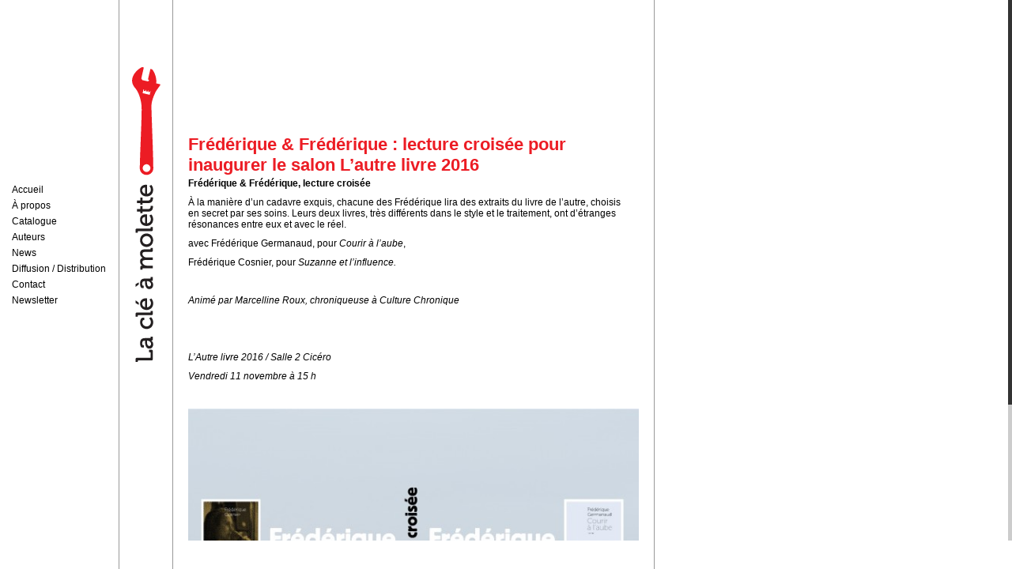

--- FILE ---
content_type: text/html; charset=UTF-8
request_url: http://lacleamolette.fr/frederique-frederique-lecture-croisee-pour-inaugurer-le-salon-lautre-livre-2016/
body_size: 4197
content:
<!DOCTYPE html PUBLIC "-//W3C//DTD XHTML 1.0 Strict//EN"
    "http://www.w3.org/TR/xhtml1/DTD/xhtml1-strict.dtd">

<html xmlns="http://www.w3.org/1999/xhtml" lang="fr-FR">

<head profile="http://gmpg.org/xfn/11">
	
	<meta http-equiv="Content-Type" content="text/html; charset=UTF-8" />
	
	
	<title>Frédérique &#038; Frédérique : lecture croisée pour inaugurer le salon L&rsquo;autre livre 2016 | La clé à molette</title>
	
	<link rel="shortcut icon" href="/favicon.ico" type="image/x-icon" />
	
	<link rel="stylesheet" href="http://lacleamolette.fr/wp-content/themes/BLANK-Theme/style.css" type="text/css" />

	
	<link rel="pingback" href="http://lacleamolette.fr/xmlrpc.php" />

	
	<link rel='dns-prefetch' href='//ajax.googleapis.com' />
<link rel='dns-prefetch' href='//s.w.org' />
<link rel="alternate" type="application/rss+xml" title="La clé à molette &raquo; Flux" href="http://lacleamolette.fr/feed/" />
<link rel="alternate" type="application/rss+xml" title="La clé à molette &raquo; Flux des commentaires" href="http://lacleamolette.fr/comments/feed/" />
		<script type="text/javascript">
			window._wpemojiSettings = {"baseUrl":"https:\/\/s.w.org\/images\/core\/emoji\/13.0.0\/72x72\/","ext":".png","svgUrl":"https:\/\/s.w.org\/images\/core\/emoji\/13.0.0\/svg\/","svgExt":".svg","source":{"concatemoji":"http:\/\/lacleamolette.fr\/wp-includes\/js\/wp-emoji-release.min.js?ver=5.5.17"}};
			!function(e,a,t){var n,r,o,i=a.createElement("canvas"),p=i.getContext&&i.getContext("2d");function s(e,t){var a=String.fromCharCode;p.clearRect(0,0,i.width,i.height),p.fillText(a.apply(this,e),0,0);e=i.toDataURL();return p.clearRect(0,0,i.width,i.height),p.fillText(a.apply(this,t),0,0),e===i.toDataURL()}function c(e){var t=a.createElement("script");t.src=e,t.defer=t.type="text/javascript",a.getElementsByTagName("head")[0].appendChild(t)}for(o=Array("flag","emoji"),t.supports={everything:!0,everythingExceptFlag:!0},r=0;r<o.length;r++)t.supports[o[r]]=function(e){if(!p||!p.fillText)return!1;switch(p.textBaseline="top",p.font="600 32px Arial",e){case"flag":return s([127987,65039,8205,9895,65039],[127987,65039,8203,9895,65039])?!1:!s([55356,56826,55356,56819],[55356,56826,8203,55356,56819])&&!s([55356,57332,56128,56423,56128,56418,56128,56421,56128,56430,56128,56423,56128,56447],[55356,57332,8203,56128,56423,8203,56128,56418,8203,56128,56421,8203,56128,56430,8203,56128,56423,8203,56128,56447]);case"emoji":return!s([55357,56424,8205,55356,57212],[55357,56424,8203,55356,57212])}return!1}(o[r]),t.supports.everything=t.supports.everything&&t.supports[o[r]],"flag"!==o[r]&&(t.supports.everythingExceptFlag=t.supports.everythingExceptFlag&&t.supports[o[r]]);t.supports.everythingExceptFlag=t.supports.everythingExceptFlag&&!t.supports.flag,t.DOMReady=!1,t.readyCallback=function(){t.DOMReady=!0},t.supports.everything||(n=function(){t.readyCallback()},a.addEventListener?(a.addEventListener("DOMContentLoaded",n,!1),e.addEventListener("load",n,!1)):(e.attachEvent("onload",n),a.attachEvent("onreadystatechange",function(){"complete"===a.readyState&&t.readyCallback()})),(n=t.source||{}).concatemoji?c(n.concatemoji):n.wpemoji&&n.twemoji&&(c(n.twemoji),c(n.wpemoji)))}(window,document,window._wpemojiSettings);
		</script>
		<style type="text/css">
img.wp-smiley,
img.emoji {
	display: inline !important;
	border: none !important;
	box-shadow: none !important;
	height: 1em !important;
	width: 1em !important;
	margin: 0 .07em !important;
	vertical-align: -0.1em !important;
	background: none !important;
	padding: 0 !important;
}
</style>
	<link rel='stylesheet' id='wp-block-library-css'  href='http://lacleamolette.fr/wp-includes/css/dist/block-library/style.min.css?ver=5.5.17' type='text/css' media='all' />
<link rel='stylesheet' id='contact-form-7-css'  href='http://lacleamolette.fr/wp-content/plugins/contact-form-7/styles.css?ver=3.0.2.1' type='text/css' media='all' />
<link rel='stylesheet' id='wp-lightbox-2.min.css-css'  href='http://lacleamolette.fr/wp-content/plugins/wp-lightbox-2/styles/lightbox.min.css?ver=1.3.4' type='text/css' media='all' />
<link rel='stylesheet' id='sib-front-css-css'  href='http://lacleamolette.fr/wp-content/plugins/mailin/css/mailin-front.css?ver=5.5.17' type='text/css' media='all' />
<script type='text/javascript' src='http://ajax.googleapis.com/ajax/libs/jquery/1.4.4/jquery.min.js?ver=5.5.17' id='jquery-js'></script>
<script type='text/javascript' src='http://ajax.googleapis.com/ajax/libs/jqueryui/1.8.9/jquery-ui.min.js?ver=5.5.17' id='jquery-ui-core-js'></script>
<script type='text/javascript' id='sib-front-js-js-extra'>
/* <![CDATA[ */
var sibErrMsg = {"invalidMail":"Veuillez entrer une adresse e-mail valide.","requiredField":"Veuillez compl\u00e9ter les champs obligatoires.","invalidDateFormat":"Veuillez entrer une date valide.","invalidSMSFormat":"Please fill out valid phone number"};
var ajax_sib_front_object = {"ajax_url":"http:\/\/lacleamolette.fr\/wp-admin\/admin-ajax.php","ajax_nonce":"81b91fddc6","flag_url":"http:\/\/lacleamolette.fr\/wp-content\/plugins\/mailin\/img\/flags\/"};
/* ]]> */
</script>
<script type='text/javascript' src='http://lacleamolette.fr/wp-content/plugins/mailin/js/mailin-front.js?ver=1605620791' id='sib-front-js-js'></script>
<link rel="https://api.w.org/" href="http://lacleamolette.fr/wp-json/" /><link rel="alternate" type="application/json" href="http://lacleamolette.fr/wp-json/wp/v2/posts/528" /><link rel='prev' title='Les Sandales d&rsquo;Empédocle' href='http://lacleamolette.fr/les-sandales-dempedocle/' />
<link rel='next' title='Rencontrez-nous lundi 28 mars à Livre Paris 2017' href='http://lacleamolette.fr/rencontrez-nous-lundi-28-mars-a-livre-paris-2017/' />
<link rel='shortlink' href='http://lacleamolette.fr/?p=528' />
<link rel="alternate" type="application/json+oembed" href="http://lacleamolette.fr/wp-json/oembed/1.0/embed?url=http%3A%2F%2Flacleamolette.fr%2Ffrederique-frederique-lecture-croisee-pour-inaugurer-le-salon-lautre-livre-2016%2F" />
<link rel="alternate" type="text/xml+oembed" href="http://lacleamolette.fr/wp-json/oembed/1.0/embed?url=http%3A%2F%2Flacleamolette.fr%2Ffrederique-frederique-lecture-croisee-pour-inaugurer-le-salon-lautre-livre-2016%2F&#038;format=xml" />
<link rel="stylesheet" type="text/css" href="http://lacleamolette.fr/wp-content/plugins/j-shortcodes/css/jay.css" />
<script type="text/javascript" src="http://lacleamolette.fr/wp-content/plugins/j-shortcodes/js/jay.js"></script><link rel="stylesheet" type="text/css" href="http://lacleamolette.fr/wp-content/plugins/j-shortcodes/galleryview/css/jquery.galleryview-3.0.css" />
<script type="text/javascript" src="http://lacleamolette.fr/wp-content/plugins/j-shortcodes/galleryview/js/jquery.easing.1.3.js"></script>
<script type="text/javascript" src="http://lacleamolette.fr/wp-content/plugins/j-shortcodes/galleryview/js/jquery.timers-1.2.js"></script>
<script type="text/javascript" src="http://lacleamolette.fr/wp-content/plugins/j-shortcodes/galleryview/js/jquery.galleryview-3.0.min.js"></script><link rel="stylesheet" type="text/css" href="http://lacleamolette.fr/wp-content/plugins/j-shortcodes/css/jquery/smoothness/jquery-ui-1.8.9.custom.css" />
<!-- All in One SEO Pack 2.0.2 by Michael Torbert of Semper Fi Web Design[291,428] -->
<meta name="description" content="Frédérique &amp; Frédérique, lecture croisée À la manière d’un cadavre exquis, chacune des Frédérique lira des extraits du livre de l’autre," />

<meta name="keywords" content="frédérique cosnier,frédérique germanaud" />

<link rel="canonical" href="http://lacleamolette.fr/frederique-frederique-lecture-croisee-pour-inaugurer-le-salon-lautre-livre-2016/" />
<!-- /all in one seo pack -->
    
<script language="JavaScript" type="text/javascript" src="http://lacleamolette.fr/wp-content/themes/BLANK-Theme/js/jquery-1.6.4.min.js"></script>   
<script src="https://code.jquery.com/jquery-1.12.4.min.js"></script>
<!--<script src="https://ajax.googleapis.com/ajax/libs/jquery/2.1.3/jquery.min.js"></script>-->

<script language="JavaScript" type="text/javascript" src="http://lacleamolette.fr/wp-content/themes/BLANK-Theme/js/customScripts.js"></script>

<!-- styles needed by jScrollPane -->
<link type="text/css" href="http://lacleamolette.fr/wp-content/themes/BLANK-Theme/css/jquery.jscrollpane.css" rel="stylesheet" media="all" />

<!-- the mousewheel plugin - optional to provide mousewheel support -->
<script type="text/javascript" src="http://lacleamolette.fr/wp-content/themes/BLANK-Theme/js/jquery.mousewheel.js"></script>

<!-- the jScrollPane script -->
<script type="text/javascript" src="http://lacleamolette.fr/wp-content/themes/BLANK-Theme/js/jquery.jscrollpane_new.min.js"></script>

<script type="text/javascript" src="http://lacleamolette.fr/wp-content/themes/BLANK-Theme/js/jquery.easing.min.js"></script>

<script type="text/javascript" src="http://lacleamolette.fr/wp-content/themes/BLANK-Theme/js/jquery.jfade.1.0.min.js"></script>






 

<script type="text/javascript">
function ouvre(fichier) {ff=window.open(fichier,"popup","width=700,height=500,left=100,top=100") }
</script>

	
</head>

<body class="post-template-default single single-post postid-528 single-format-standard">



	 	
    
    
    

		<div id="header">
			<div id="menu"><div class="menu-header"><ul id="menu-main-nav" class="menu"><li id="menu-item-82" class="menu-item menu-item-type-custom menu-item-object-custom menu-item-home menu-item-82"><a href="http://lacleamolette.fr/">Accueil</a></li>
<li id="menu-item-37" class="menu-item menu-item-type-post_type menu-item-object-page menu-item-37"><a href="http://lacleamolette.fr/a-propos/">À propos</a></li>
<li id="menu-item-35" class="menu-item menu-item-type-post_type menu-item-object-page menu-item-35"><a href="http://lacleamolette.fr/catalogue/">Catalogue</a></li>
<li id="menu-item-36" class="menu-item menu-item-type-post_type menu-item-object-page menu-item-36"><a href="http://lacleamolette.fr/auteurs/">Auteurs</a></li>
<li id="menu-item-32" class="menu-item menu-item-type-post_type menu-item-object-page menu-item-32"><a href="http://lacleamolette.fr/news/">News</a></li>
<li id="menu-item-34" class="menu-item menu-item-type-post_type menu-item-object-page menu-item-34"><a href="http://lacleamolette.fr/diffusion/">Diffusion / Distribution</a></li>
<li id="menu-item-33" class="menu-item menu-item-type-post_type menu-item-object-page menu-item-33"><a href="http://lacleamolette.fr/contact/">Contact</a></li>
<li id="menu-item-834" class="menu-item menu-item-type-post_type menu-item-object-page menu-item-834"><a href="http://lacleamolette.fr/newsletter/">Newsletter</a></li>
</ul></div></div>
			
            <div id="logo"><div style="position:relative"><div style="position:absolute; top:85px; left:17px"><a href="http://lacleamolette.fr"><img src="http://lacleamolette.fr/wp-content/themes/BLANK-Theme/images/logo.gif" width="36" height="373" alt="La cl&eacute; &agrave; molette" /></a></div></div></div>
		</div>
        
        	              	<div id="contenu">
             		

<div class="fondDeuxCols">

        <div class="scroll-pane">
   			 <div id="marge-contenu" class="detail-ouvrage" style="margin-top:170px;">
             
             
             <div class="bloc-detail-ouvrage" id="post-528">
                <div style="width:560px; padding-left:20px; padding-right:10px;" class="contenuDetailNews">
             

	
		<div class="post-528 post type-post status-publish format-standard has-post-thumbnail hentry category-non-classe tag-frederique-cosnier tag-frederique-germanaud" id="post-528">
			
			<h2>Frédérique &#038; Frédérique : lecture croisée pour inaugurer le salon L&rsquo;autre livre 2016</h2>
            			

			<div class="entry">
				
				<p><strong>Frédérique &amp; Frédérique, lecture croisée</strong></p>
<p>À la manière d’un cadavre exquis, chacune des Frédérique lira des extraits du livre de l’autre, choisis en secret par ses soins. Leurs deux livres, très différents dans le style et le traitement, ont d’étranges résonances entre eux et avec le réel.</p>
<p>avec Frédérique Germanaud, pour <em>Courir à l’aube</em>,</p>
<p>Frédérique Cosnier, pour <em>Suzanne et l’influence.</em></p>
<p>&nbsp;</p>
<p><em>Animé par Marcelline Roux, chroniqueuse à Culture Chronique</em></p>
<p>&nbsp;</p>
<p>&nbsp;</p>
<p><em>L’Autre livre 2016 / Salle 2 Cicéro</em></p>
<p><em>Vendredi 11 novembre à 15 h</em></p>
<p>&nbsp;</p>
<p><a href="http://lacleamolette.fr/wp-content/uploads/2016/10/fond-fb-01.jpg"><img loading="lazy" class="alignnone size-medium wp-image-529" title="Impression" src="http://lacleamolette.fr/wp-content/uploads/2016/10/fond-fb-01-592x400.jpg" alt="" width="592" height="400" srcset="http://lacleamolette.fr/wp-content/uploads/2016/10/fond-fb-01-592x400.jpg 592w, http://lacleamolette.fr/wp-content/uploads/2016/10/fond-fb-01-130x87.jpg 130w, http://lacleamolette.fr/wp-content/uploads/2016/10/fond-fb-01-1024x691.jpg 1024w, http://lacleamolette.fr/wp-content/uploads/2016/10/fond-fb-01-200x135.jpg 200w" sizes="(max-width: 592px) 100vw, 592px" /></a></p>


			</div>
			
						
		</div>


	    
    </div></div>
	
</div>
</div>
</div>

--- FILE ---
content_type: text/css
request_url: http://lacleamolette.fr/wp-content/themes/BLANK-Theme/style.css
body_size: 2655
content:
/*   
Theme Name: LA CLE A MOLETTE
Theme URI: http://lacleamolette.com
Description: Th�me version 1
Author: Fernand Dutilleux
Author URI: http://www.bientotlapeniche.com
Version: 1
*/

@media screen {

* { margin: 0; padding: 0; }
body { background: white; font-family: Helvetica, Arial, sans-serif; font-size:12px; }
.screen-reader-text { position: absolute; left: -9999px; top: -9999px; }
.clear { clear: both; }
.group:after { visibility: hidden; display: block; font-size: 0; content: " "; clear: both; height: 0; }
* html .group, *:first-child+html .group { zoom: 1; } /* First selector = IE6, Second Selector = IE 7 */

#page-wrap { width: 960px; margin: 20px auto; }

h1, h2, h3 { font-weight: normal; margin: 0 0 10px 0; }
h1 { }
h2 { }
h3 { }

p { margin: 0 0 10px 0; }
a { }
a:hover { } 

blockquote { }
blockquote p { }

ul, ol { margin: 0 0 10px 0; }

.post { }

.entry { }
.entry a { }
.entry a:hover { }

pre { }
code, tt { }

#meta { }
.postmetadata { }

#sidebar { }

.navgation { }
   .next-posts { }
   .prev-posts { }

#searchform { }
	#s { }
	#searchsubmt { }
	
ol.commentlist { list-style: none; }
ol.commentlist li { }
ol.commentlist li.alt { }
ol.commentlist li.bypostauthor { }
ol.commentlist li.byuser { }
ol.commentlist li.comment-author-admin { }
ol.commentlist li.comment { border-bottom: 1px dotted #666; padding: 10px; }
ol.commentlist li.comment div.comment-author { }
ol.commentlist li.comment div.vcard { }
ol.commentlist li.comment div.vcard cite.fn { font-style: normal; }
ol.commentlist li.comment div.vcard cite.fn a.url { }
ol.commentlist li.comment div.vcard img.avatar { float:right; margin: 0 0 10px 10px; }
ol.commentlist li.comment div.vcard img.avatar-32 { }
ol.commentlist li.comment div.vcard img.photo { }
ol.commentlist li.comment div.vcard span.says { }
ol.commentlist li.comment div.commentmetadata { }
ol.commentlist li.comment div.comment-meta { font-size: 10px; }
ol.commentlist li.comment div.comment-meta a { color: #ccc; }
ol.commentlist li.comment p { }
ol.commentlist li.comment ul { }
ol.commentlist li.comment div.reply { font-size: 11px; }
ol.commentlist li.comment div.reply a { font-weight: bold; }
ol.commentlist li.comment ul.children { list-style: none; margin: 10px 0 0; }
ol.commentlist li.comment ul.children li { }
ol.commentlist li.comment ul.children li.alt { }
ol.commentlist li.comment ul.children li.bypostauthor { }
ol.commentlist li.comment ul.children li.byuser { }
ol.commentlist li.comment ul.children li.comment { }
ol.commentlist li.comment ul.children li.comment-author-admin { }
ol.commentlist li.comment ul.children li.depth-2 { border-left: 5px solid #555; margin: 0 0 10px 10px; }
ol.commentlist li.comment ul.children li.depth-3 { border-left: 5px solid #999; margin: 0 0 10px 10px; }
ol.commentlist li.comment ul.children li.depth-4 { border-left: 5px solid #bbb; margin: 0 0 10px 10px; }
ol.commentlist li.comment ul.children li.depth-5 { }
ol.commentlist li.comment ul.children li.odd { }
ol.commentlist li.even { background: #fff; }
ol.commentlist li.odd { background: #f6f6f6; }
ol.commentlist li.parent { border-left: 5px solid #111; }
ol.commentlist li.thread-alt { }
ol.commentlist li.thread-even { }
ol.commentlist li.thread-odd { }

form { }
input[type=text] { }
textarea { }


} /* END screen media */


@media print {

.do-not-print { display: none; }
#comments { page-break-before: always; }

body { width: 100% !important; margin: 0 !important; padding: 0 !important; line-height: 1.4; word-spacing: 1.1pt; letter-spacing: 0.2pt; font-family: Garamond,"Times New Roman", serif; color: #000; background: none; font-size: 12pt; }
h1,h2,h3,h4,h5,h6 { font-family: Helvetica, Arial, sans-serif; }
h1 { font-size: 19pt; }
h2 { font-size:17pt; }
h3 { font-size:15pt; }
h4,h5,h6 { font-size:12pt; }
code { font: 10pt Courier, monospace; } 
blockquote { margin: 1.3em; padding: 1em; }
img { display: block; margin: 1em 0; }
a img { border: none; }
table { margin: 1px; text-align:left; }
th { border-bottom: 1px solid #333;  font-weight: bold; }
td { border-bottom: 1px solid #333; }
th, td { padding: 4px 10px 4px 0; }
caption { background: #fff; margin-bottom: 2em; text-align: left; }
thead { display: table-header-group; }
tr { page-break-inside: avoid; } 
a { text-decoration: none; color: black; }
	
} /* END print media */

.rouge {color:#ec1c24}
.btnRouge {padding:3px 5px; background-color:#ec1c24; color:#FFF; text-decoration:none; font-size:11px; font-family: Helvetica, Arial, sans-serif; -moz-border-radius: 3px;-webkit-border-radius: 3px; border-radius: 3px; font-weight:bold;}

.btnRouge:hover {background-color:#000;}

#header {width:218px; height:100%; position:absolute; top:0; left:0; background-color:#fff; z-index:2;}
#menu {width:150px; height:100%; position:absolute; top:0; left:0; border-right:1px solid #999999}
#logo {width:68px; height:100%; position:absolute; top:0; left:150px; border-right:1px solid #999999}
#contenu {width:100%; height:100%; position:absolute; top:0; left:0; z-index:1; overflow:hidden; display:none;}
.menu-header {margin-top:230px;}


#edito {width:183px; height:100%; position:absolute; top:0; left:218px; background-color:#FFF;}
.texte-edito {margin-top:230px; font-family:Georgia, "Times New Roman", Times, serif; font-size:15px; color:#ec1c24; margin-left:15px; display:none; width:160px;}

ul#menu-main-nav li {padding:3px 0}
ul#menu-main-nav li a {color:#000; padding-left:15px; text-decoration:none; font-size:12px; }
ul#menu-main-nav li a:hover {color:#ec1c24; padding-left:15px; text-decoration:none; font-size:12px; }
ul#menu-main-nav li.current_page_item {background-color:#000; color:#FFF }
ul#menu-main-nav li.current_page_item a {color:#FFF }

/* SCROLLPAN  */

.scroll-pane
			{
				height: 95%;
				overflow: auto;
			}
			
			
#marge-contenu {margin-top:230px; margin-left:218px;}			
.fondTroisCols { background-image:url(images/fondTroisCols.gif); background-repeat:repeat-y; height:100%; margin:0;}
.fondDeuxCols { background-image:url(images/fondDeuxCols.gif); background-repeat:repeat-y; height:100%; margin:0;}

.pad10 {padding:10px;}
.pad5 {padding:5px;}
			
/* CATALOGUE  */		

.bloc-ouvrage {width:760px; margin-bottom:30px;}
.vign-ouvrage {width:152px; float:left; display:block;}
.description-ouvrage {width:316px; float:left; display:block;}
.infos-ouvrage {width:288px; float:left; display:block;}
.infos-ouvrage a {color:#000; text-decoration:none;}
.infos-ouvrage a:hover {color:#ec1c24;}

.catalogue h3 {font-weight:bold; margin-bottom:3px;}
.catalogue h2 a {text-decoration:none;}
.catalogue h2 {margin-bottom:3px;}
.catalogue h2 a, .catalogue h2 { font-weight:bold; color:#ec1c24; }

.jspHorizontalBar{display:none}


#en-tete-tableau {margin-top:180px; position:relative}
.titre-cartouche {position:absolute; display:block; padding:3px 5px; background-color:#ec1c24; color:#FFF;}

.bloc-detail-ouvrage {width:780px;}


.detail-ouvrage h3 {font-weight:bold; margin-bottom:3px; font-size:16px;}
.detail-ouvrage h2 {margin-bottom:3px; color:#ec1c24; text-decoration:none; font-size:22px; font-weight:bold;}
.detail-ouvrage h2 a {  color:#ec1c24; text-decoration:none; font-size:22px; }

.chapo-detail-ouvrage {display:block; font-size:15px; line-height:17px; font-weight:bold; width:600px; margin-bottom:15px;}
.texte-ouvrage {display:block; float:left; width:600px; margin-top:20px;}

.texte-ouvrage h3 {font-size:12px;}
.texte-ouvrage h2 {font-size:14px;}

#allVisionneuse {width:760px;}
#visionneuse{width:600px; height:400px; overflow:hidden; background-image:url(images/stripe.png); display:block; float:left; position:relative;}
.slide{position:absolute; top:0; left:0; display:none;}
#planchePages{display:block; float:left; width:150px; margin-left:10px;}



/* NEWS */
.bloc-news {position:absolute; top:0; width:230px; border-right:1px solid #333; height:100%; }
.bloc-news h3 {color:#ec1c24; font-weight:bold; margin:0; padding:0; font-size:16px;}
.bloc-news img {width:200px; height:auto;}
.conteneurNews{ height:100%; }
.slideNews{position:absolute; top:0; left:0; background-color:#FC0; height:100%; background-color:#063;}
.contenuBLoc-News{margin-top:20px; padding:0 15px 15px 15px;}
.dateNews{margin-top:205px;}
.dateNews span {background-color:#ec1c24; color:#FFF; padding: 2px 5px;}

/* NAV NEWS */
#barNav {position:absolute; right:00px; top:0px; height:100%; background-color:#ec1c24; width:30px;}
#lesBtn {margin-top:230px; margin-left:5px;}
a#btnBarSuivant {background-image:url(img/btnSuivant.png); display:block; width:20px; height:19px;}
a#btnBarPrec {background-image:url(img/btnPrecedent.png); display:block; width:20px; height:19px; margin-top:10px; display:none;}


.blocPage {position:absolute; top:0; width:700px; border-right:1px solid #333; height:100%; font-size:12px; line-height:14px;}
.blocPage h1 {font-size:16px; color:#ec1c24; font-weight:bold; }
.blocPage a {color:#000}
.blocPage a:hover {color:#ec1c24}


.wpcf7-submit{background-color:#000; border:none; color:#FFF; padding:2px 5px;}
.wpcf7-submit:hover{background-color:#ec1c24; border:none; color:#FFF; padding:2px 5px;}


.thumbSlide {width:100px; height:50px; overflow:hidden}


/*DETAIL NEWS */
.contenuDetailNews img {max-width:570px; height:auto;}

.chapo {font-size:15px; line-height:16px; font-weight:bold; margin-bottom:25px;}
input[type="email"] {border:1px solid #000; padding:10px}
input[type="submit"] {border:1px solid #000; padding:10px; background-color:#000; color:#fff}

--- FILE ---
content_type: text/css
request_url: http://lacleamolette.fr/wp-content/plugins/j-shortcodes/css/jay.css
body_size: 3393
content:
/*
                                ==============
                                 J Shortcodes
                                ==============

    Collection of userful shortcodes to enrich any Wordpress Theme, Blog and Website

                       +------------------------------+
                       |  http://www.jshortcodes.com  |
                       +------------------------------+
*/

/* ========== Fixes for [jgallery] ========== */

.gv-gallery img                             { border:none;              }
div.gv-strip_wrapper ul.gv-filmstrip li     { list-style: none;         }
div.jg_read_more a                          { text-decoration: none;    }

/* ========================================== */

/* ======= Classes for posts within gallery = */
.jg-post-wrapper { padding: 10px; }
.jgallery .jg-post-image-link   {}
.jgallery .jg-post-image {
    float:left;
    padding:2px;
    margin:0 5px 5px 0;
    border:1px solid #eee;
    }
.jgallery .jg-post-title {
    }

.jgallery a.jg-post-title-link,
.jgallery a.jg-post-title-link:hover,
.jgallery a.jg-post-title-link:active   {
    font-size:1.1em;
    font-weight:bold;
    text-decoration:none;
    }
.jgallery .jg-post-content      {}

/* ========================================== */

/*
                  <a href="{$post_permalink}" class="jg-post-image-link"><img src="{$image_url}" class="jg-post-image" {$image_sizelimit_tag} style="{$show_image_css}" /></a>
                  <div class="jg-post-title" style="font-size:1.2em;"><a class="jg-post-title-link" href="{$post_permalink}">{$post_title}</a></div>
                  <div class="jg-post-content" >{$post_content}</div>
*/



/* Setting custom CSS for JQuery Tabs and Accordion elements */

.jayq-all ul li a {outline: none;} /* remove dotted border from tabs in FireFox */

/* Jquery Accordion */

/* xxxsmall */
.xxxsmall.jayq-all .ui-accordion .ui-accordion-header .ui-icon {  margin-left:-4px;  }
.xxxsmall.jayq-all .ui-accordion .ui-accordion-header a {  font-size:0.7em;  }
.xxxsmall.jayq-all .ui-accordion .ui-accordion-content {  font-size:0.7em;  }

/* xxsmall */
.xxsmall.jayq-all .ui-accordion .ui-accordion-header .ui-icon {  margin-left:-2px;  }
.xxsmall.jayq-all .ui-accordion .ui-accordion-header a {  font-size:0.90em;  }
.xxsmall.jayq-all .ui-accordion .ui-accordion-content {  font-size:0.90em;  }

/* xsmall */
.xsmall.jayq-all .ui-accordion .ui-accordion-header .ui-icon {  margin-left:-3px;  }
.xsmall.jayq-all .ui-accordion .ui-accordion-header a {    }
.xsmall.jayq-all .ui-accordion .ui-accordion-content {    } 

/* small */
.small.jayq-all .ui-accordion .ui-accordion-header .ui-icon {  margin-left:-2px;  }
.small.jayq-all .ui-accordion .ui-accordion-header a {  font-size:1.50em;  }
.small.jayq-all .ui-accordion .ui-accordion-content {  font-size:1em;  }



/* JQuery Tabs */

/* xxxsmall */
.xxxsmall.jayq-all .ui-tabs .ui-tabs-nav li a { font-size:0.5em; }
.xxxsmall.jayq-all .ui-tabs .ui-tabs-panel    { font-size:0.5em; }

/* xxsmall */
.xxsmall.jayq-all .ui-tabs .ui-tabs-nav li a { font-size:0.7em; }
.xxsmall.jayq-all .ui-tabs .ui-tabs-panel    { font-size:0.7em; }

/* xsmall */
.xsmall.jayq-all .ui-tabs .ui-tabs-nav li a { font-size:0.8em; }
.xsmall.jayq-all .ui-tabs .ui-tabs-panel    { font-size:0.8em; }

/* small */
.small.jayq-all .ui-tabs .ui-tabs-nav li a { font-size:0.9em; }
.small.jayq-all .ui-tabs .ui-tabs-panel    { font-size:0.9em; }


/* =================== Content boxes */

.jbox {
    /* padding:9px 10px 9px 50px; */    /* with icon */
    margin:0.5em;
    padding:9px 15px;                   /* without icon */
    border-style:solid;
    text-shadow:none;
    border-width:1px;

    -moz-border-radius: 18px;
    -webkit-border-radius: 18px;
    -khtml-border-radius: 18px;
    border-radius: 18px;

    -webkit-box-shadow: 2px 2px 4px rgba(0,0,0,.15);
    -moz-box-shadow: 2px 2px 4px rgba(0,0,0,.15);
    box-shadow: 2px 2px 4px rgba(0,0,0,.15);
    }

.jbox-icon {
    float: left;
    padding: 5px 15px 0 0;
    margin:0;
    }

.jbox-title {
    font-size: 130%;
    margin-bottom:3px;
    }

.jbox-content {
    }

/* ------------------------------------ */
/* white */

.jbox.white {
    border-color:#DDDDDD;
    }
.jbox.white, .jbox-icon.white {
    background-color:#FFFFFF;
    }
.jbox-title.white {
    border-bottom:1px solid #DDD;
    }

/* ------------------------------------ */
/* gray */

.jbox.gray {
    border-color:#d1d1d1;
    }
.jbox.gray, .jbox-icon.gray {
    background-color:#f9f9f9;

/* **************************** Gradient test
    background: -webkit-gradient(linear, left top, left bottom, from(#fdfdfd), to(#f0f0f0));
    background: -moz-linear-gradient(top,  #fdfdfd,  #f0f0f0);
    filter:  progid:DXImageTransform.Microsoft.gradient(startColorstr='#fdfdfd', endColorstr='#f0f0f0');
   **************************** */
    }
.jbox-title.gray {
    border-bottom:1px solid #d1d1d1;
    }

/* ------------------------------------ */
/* platinum */

.jbox.platinum {
    border-color:#bbbbbb;
    }
.jbox.platinum, .jbox-icon.platinum {
    background-color:#dddddd;
    }
.jbox-title.platinum {
    border-bottom:1px solid #bbbbbb;
    }

/* ------------------------------------ */
/* blue */
.jbox.blue {
    border-color:#bcdcf4;
    }
.jbox.blue, .jbox-icon.blue {
    background-color:#d9effe;
    }
.jbox-title.blue {
    border-bottom:1px solid #bcdcf4;
    }

/* ------------------------------------ */
/* green */
.jbox.green {
    border-color:#d5ebae;
    }
.jbox.green, .jbox-icon.green {
    background-color:#edfdd4;
    }
.jbox-title.green {
    border-bottom:1px solid #d5ebae;
    }

/* ------------------------------------ */
/* yellow */
.jbox.yellow {
    border-color:#efe5af;
    }
.jbox.yellow, .jbox-icon.yellow {
    background-color:#fcf7d2;
    }
.jbox-title.yellow {
    border-bottom:1px solid #efe5af;
    }

/* ------------------------------------ */
/* red */
.jbox.red {
    border-color:#f2bda3;
    }
.jbox.red, .jbox-icon.red {
    background-color:#fed7c6;
    }
.jbox-title.red {
    border-bottom:1px solid #f2bda3;
    }


/* =================== Buttons */
/*

Credits and inspirations:
-------------------------
http://www.webdesignerwall.com/tutorials/css3-gradient-buttons/
http://www.webdesignerwall.com/tutorials/the-basics-of-css3/
http://www.webdesignerwall.com/demo/css-buttons.html#
*/

/* ======================================================================= */
a.jbutton {
    display: inline-block;
    zoom: 1; /* zoom and *display = ie7 hack for display:inline-block */
    *display: inline;
    vertical-align: baseline;
    margin: 2px;
    outline: none;          /* remove dotted border in FF */
    cursor: pointer;
    text-align: center;
    text-decoration: none;
    font: 14px/100% Arial, Helvetica, sans-serif;
    padding: .5em 1.75em .55em;
    text-shadow: 0 1px 1px rgba(0,0,0,.3);
    -webkit-border-radius: .5em;
    -moz-border-radius: .5em;
    border-radius: .5em;
    -webkit-box-shadow: 0 1px 2px rgba(0,0,0,.2);
    -moz-box-shadow: 0 1px 2px rgba(0,0,0,.2);
    box-shadow: 0 1px 2px rgba(0,0,0,.2);
    }
a.jbutton:hover {
    text-decoration: none;
    }
a.jbutton:active {
    position: relative;
    top: 1px;
    }


.jbutton.xxlarge {
    font: 34px/100% Arial, Helvetica, sans-serif;
    padding: .5em 2em .55em;
    }
.jbutton.xxlarge.rounded {
    -webkit-border-radius: 2em;
    -moz-border-radius: 2em;
    border-radius: 2em;
    }
a.jbutton.xxlarge.iconized {
    padding-left:0.9em;
    padding-right:0.9em;
    }
a.jbutton.xxlarge.iconized span{
    padding-left:54px;
    }


.jbutton.xlarge {
    font: 24px/100% Arial, Helvetica, sans-serif;
    padding: .5em 2em .55em;
    }
.jbutton.xlarge.rounded {
    -webkit-border-radius: 2em;
    -moz-border-radius: 2em;
    border-radius: 2em;
    }
a.jbutton.xlarge.iconized {
    padding-left:0.9em;
    padding-right:0.9em;
    }
a.jbutton.xlarge.iconized span{
    padding-left:40px;
    }


.jbutton.large {
    font: 18px/100% Arial, Helvetica, sans-serif;
    padding: .5em 2em .55em;
    }
.jbutton.large.rounded {
    -webkit-border-radius: 2em;
    -moz-border-radius: 2em;
    border-radius: 2em;
    }
a.jbutton.large.iconized {
    padding-left:1.0em;
    padding-right:1.0em;
    }
a.jbutton.large.iconized span{
    padding-left:29px;
    }


.jbutton.medium {
    /* THIS IS DEFAULT
    font: 14px/100% Arial, Helvetica, sans-serif;
    padding: .5em 1.75em .55em;
    */
    }
.jbutton.medium.rounded {
    -webkit-border-radius: 2em;
    -moz-border-radius: 2em;
    border-radius: 2em;
    }
a.jbutton.medium.iconized {
    padding-left:1.1em;
    padding-right:1.1em;
    }
a.jbutton.medium.iconized span{
    padding-left:23px;
    }


.jbutton.small {
    font-size: 12px;
    padding: .4em 1.5em .42em;
    }
.jbutton.small.rounded {
    -webkit-border-radius: 2em;
    -moz-border-radius: 2em;
    border-radius: 2em;
    }
a.jbutton.small.iconized {
    padding-left:1.2em;
    padding-right:1.2em;
    }
a.jbutton.small.iconized span{
    padding-left:20px;
    }


.jbutton.xsmall {
    font-size: 11px;
    padding: .2em 1em .2em;
    }
.jbutton.xsmall.rounded {
    -webkit-border-radius: 2em;
    -moz-border-radius: 2em;
    border-radius: 2em;
    }
a.jbutton.xsmall.iconized {
    padding-left:1.0em;
    padding-right:1.0em;
    }
a.jbutton.xsmall.iconized span{
    padding-left:16px;
    }



/* ------------------------------------ */
/* black */
.jbutton.black {
    color: #d7d7d7;
    border: solid 1px #333;
    background: #333;
    background: -webkit-gradient(linear, left top, left bottom, from(#666), to(#000));
    background: -moz-linear-gradient(top,  #666,  #000);
    filter:  progid:DXImageTransform.Microsoft.gradient(startColorstr='#666666', endColorstr='#000000');
}
.jbutton.black:hover {
    background: #000;
    background: -webkit-gradient(linear, left top, left bottom, from(#444), to(#000));
    background: -moz-linear-gradient(top,  #444,  #000);
    filter:  progid:DXImageTransform.Microsoft.gradient(startColorstr='#444444', endColorstr='#000000');
}
.jbutton.black:active {
    color: #666;
    background: -webkit-gradient(linear, left top, left bottom, from(#000), to(#666666));
    background: -moz-linear-gradient(top,  #000,  #666666);
    filter:  progid:DXImageTransform.Microsoft.gradient(startColorstr='#000000', endColorstr='#666666');
}
/* ------------------------------------ */

/* ------------------------------------ */
/* darkgray */
.jbutton.darkgray {
    color: #e9e9e9;
    border: solid 1px #555;
    background: #6e6e6e;
    background: -webkit-gradient(linear, left top, left bottom, from(#999999), to(#575757));
    background: -moz-linear-gradient(top,  #999999,  #575757);
    filter:  progid:DXImageTransform.Microsoft.gradient(startColorstr='#999999', endColorstr='#575757');
}
.jbutton.darkgray:hover {
    background: #616161;
    background: -webkit-gradient(linear, left top, left bottom, from(#939393), to(#4e4e4e));
    background: -moz-linear-gradient(top,  #939393,  #4e4e4e);
    filter:  progid:DXImageTransform.Microsoft.gradient(startColorstr='#939393', endColorstr='#4e4e4e');
}
.jbutton.darkgray:active {
    color: #f4f4f4;
    background: -webkit-gradient(linear, left top, left bottom, from(#575757), to(#999999));
    background: -moz-linear-gradient(top,  #575757,  #999999);
    filter:  progid:DXImageTransform.Microsoft.gradient(startColorstr='#575757', endColorstr='#999999');
}
/* ------------------------------------ */

/* ------------------------------------ */
/* gray */
.jbutton.gray {
    color: #444444;
    border: solid 1px #b7b7b7;
    background: #ddd;
    background: -webkit-gradient(linear, left top, left bottom, from(#ededed), to(#b4b4b4));
    background: -moz-linear-gradient(top,  #ededed,  #b4b4b4);
    filter:  progid:DXImageTransform.Microsoft.gradient(startColorstr='#ededed', endColorstr='#b4b4b4');
}
.jbutton.gray:hover {
    background: #ededed;
    background: -webkit-gradient(linear, left top, left bottom, from(#eaeaea), to(#acacac));
    background: -moz-linear-gradient(top,  #eaeaea,  #acacac);
    filter:  progid:DXImageTransform.Microsoft.gradient(startColorstr='#eaeaea', endColorstr='#acacac');
}
.jbutton.gray:active {
    color: #444444;
    background: -webkit-gradient(linear, left top, left bottom, from(#b4b4b4), to(#ededed));
    background: -moz-linear-gradient(top,  #b4b4b4,  #ededed);
    filter:  progid:DXImageTransform.Microsoft.gradient(startColorstr='#b4b4b4', endColorstr='#ededed');
}
/* ------------------------------------ */

/* ------------------------------------ */
/* white */
.jbutton.white {
    color: #606060;
    border: solid 1px #c6c6c6;
    background: #fff;
    background: -webkit-gradient(linear, left top, left bottom, from(#fff), to(#ededed));
    background: -moz-linear-gradient(top,  #fff,  #ededed);
    filter:  progid:DXImageTransform.Microsoft.gradient(startColorstr='#ffffff', endColorstr='#ededed');
}
.jbutton.white:hover {
    background: #ededed;
    background: -webkit-gradient(linear, left top, left bottom, from(#fff), to(#dcdcdc));
    background: -moz-linear-gradient(top,  #fff,  #dcdcdc);
    filter:  progid:DXImageTransform.Microsoft.gradient(startColorstr='#ffffff', endColorstr='#dcdcdc');
}
.jbutton.white:active {
    color: #707070;
    background: -webkit-gradient(linear, left top, left bottom, from(#ededed), to(#fff));
    background: -moz-linear-gradient(top,  #ededed,  #fff);
    filter:  progid:DXImageTransform.Microsoft.gradient(startColorstr='#ededed', endColorstr='#ffffff');
}
/* ------------------------------------ */

/* ------------------------------------ */
/* orange */
.jbutton.orange {
    color: #fffdfb;
    border: solid 1px #da7c0c;
    background: #f78d1d;
    background: -webkit-gradient(linear, left top, left bottom, from(#faa51a), to(#f47a20));
    background: -moz-linear-gradient(top,  #faa51a,  #f47a20);
    filter:  progid:DXImageTransform.Microsoft.gradient(startColorstr='#faa51a', endColorstr='#f47a20');
}
.jbutton.orange:hover {
    background: #f47c20;
    background: -webkit-gradient(linear, left top, left bottom, from(#f88e11), to(#f06015));
    background: -moz-linear-gradient(top,  #f88e11,  #f06015);
    filter:  progid:DXImageTransform.Microsoft.gradient(startColorstr='#f88e11', endColorstr='#f06015');
}
.jbutton.orange:active {
    color: #fcd3a5;
    background: -webkit-gradient(linear, left top, left bottom, from(#f47a20), to(#faa51a));
    background: -moz-linear-gradient(top,  #f47a20,  #faa51a);
    filter:  progid:DXImageTransform.Microsoft.gradient(startColorstr='#f47a20', endColorstr='#faa51a');
}
/* ------------------------------------ */

/* ------------------------------------ */
/* red */
.jbutton.red {
    color: #fffafa;
    border: solid 1px #980c10;
    background: #d81b21;
    background: -webkit-gradient(linear, left top, left bottom, from(#ed1c24), to(#aa1317));
    background: -moz-linear-gradient(top,  #ed1c24,  #aa1317);
    filter:  progid:DXImageTransform.Microsoft.gradient(startColorstr='#ed1c24', endColorstr='#aa1317');
}
.jbutton.red:hover {
    background: #b61318;
    background: -webkit-gradient(linear, left top, left bottom, from(#c9151b), to(#a11115));
    background: -moz-linear-gradient(top,  #c9151b,  #a11115);
    filter:  progid:DXImageTransform.Microsoft.gradient(startColorstr='#c9151b', endColorstr='#a11115');
}
.jbutton.red:active {
    color: #de898c;
    background: -webkit-gradient(linear, left top, left bottom, from(#aa1317), to(#ed1c24));
    background: -moz-linear-gradient(top,  #aa1317,  #ed1c24);
    filter:  progid:DXImageTransform.Microsoft.gradient(startColorstr='#aa1317', endColorstr='#ed1c24');
}
/* ------------------------------------ */

/* ------------------------------------ */
/* rosy */
.jbutton.rosy {
    color: #fae7e9;
    border: solid 1px #b73948;
    background: #da5867;
    background: -webkit-gradient(linear, left top, left bottom, from(#f16c7c), to(#bf404f));
    background: -moz-linear-gradient(top,  #f16c7c,  #bf404f);
    filter:  progid:DXImageTransform.Microsoft.gradient(startColorstr='#f16c7c', endColorstr='#bf404f');
}
.jbutton.rosy:hover {
    background: #ba4b58;
    background: -webkit-gradient(linear, left top, left bottom, from(#cf5d6a), to(#a53845));
    background: -moz-linear-gradient(top,  #cf5d6a,  #a53845);
    filter:  progid:DXImageTransform.Microsoft.gradient(startColorstr='#cf5d6a', endColorstr='#a53845');
}
.jbutton.rosy:active {
    color: #c4ebfa;
    background: -webkit-gradient(linear, left top, left bottom, from(#bf404f), to(#f16c7c));
    background: -moz-linear-gradient(top,  #bf404f,  #f16c7c);
    filter:  progid:DXImageTransform.Microsoft.gradient(startColorstr='#bf404f', endColorstr='#f16c7c');
}
/* ------------------------------------ */

/* ------------------------------------ */
/* pink */
.jbutton.pink {
    color: #fffdfe;
    border: solid 1px #d2729e;
    background: #f895c2;
    background: -webkit-gradient(linear, left top, left bottom, from(#feb1d3), to(#f171ab));
    background: -moz-linear-gradient(top,  #feb1d3,  #f171ab);
    filter:  progid:DXImageTransform.Microsoft.gradient(startColorstr='#feb1d3', endColorstr='#f171ab');
}
.jbutton.pink:hover {
    background: #d57ea5;
    background: -webkit-gradient(linear, left top, left bottom, from(#f4aacb), to(#e86ca4));
    background: -moz-linear-gradient(top,  #f4aacb,  #e86ca4);
    filter:  progid:DXImageTransform.Microsoft.gradient(startColorstr='#f4aacb', endColorstr='#e86ca4');
}
.jbutton.pink:active {
    color: #f3c3d9;
    background: -webkit-gradient(linear, left top, left bottom, from(#f171ab), to(#feb1d3));
    background: -moz-linear-gradient(top,  #f171ab,  #feb1d3);
    filter:  progid:DXImageTransform.Microsoft.gradient(startColorstr='#f171ab', endColorstr='#feb1d3');
}
/* ------------------------------------ */

/* ------------------------------------ */
/* blue */
.jbutton.blue {
    color: #f2fbff;
    border: solid 1px #0076a3;
    background: #0095cd;
    background: -webkit-gradient(linear, left top, left bottom, from(#00adee), to(#0078a5));
    background: -moz-linear-gradient(top,  #00adee,  #0078a5);
    filter:  progid:DXImageTransform.Microsoft.gradient(startColorstr='#00adee', endColorstr='#0078a5');
}
.jbutton.blue:hover {
    background: #007ead;
    background: -webkit-gradient(linear, left top, left bottom, from(#0095cc), to(#00678e));
    background: -moz-linear-gradient(top,  #0095cc,  #00678e);
    filter:  progid:DXImageTransform.Microsoft.gradient(startColorstr='#0095cc', endColorstr='#00678e');
}
.jbutton.blue:active {
    color: #80bed6;
    background: -webkit-gradient(linear, left top, left bottom, from(#0078a5), to(#00adee));
    background: -moz-linear-gradient(top,  #0078a5,  #00adee);
    filter:  progid:DXImageTransform.Microsoft.gradient(startColorstr='#0078a5', endColorstr='#00adee');
}
/* ------------------------------------ */

/* ------------------------------------ */
/* green */
.jbutton.green {
    color: #f9f9f9;
    border: solid 1px #538312;
    background: #64991e;
    background: -webkit-gradient(linear, left top, left bottom, from(#7db72f), to(#4e7d0e));
    background: -moz-linear-gradient(top,  #7db72f,  #4e7d0e);
    filter:  progid:DXImageTransform.Microsoft.gradient(startColorstr='#7db72f', endColorstr='#4e7d0e');
}
.jbutton.green:hover {
    background: #538018;
    background: -webkit-gradient(linear, left top, left bottom, from(#6b9d28), to(#436b0c));
    background: -moz-linear-gradient(top,  #6b9d28,  #436b0c);
    filter:  progid:DXImageTransform.Microsoft.gradient(startColorstr='#6b9d28', endColorstr='#436b0c');
}
.jbutton.green:active {
    color: #a9c08c;
    background: -webkit-gradient(linear, left top, left bottom, from(#4e7d0e), to(#7db72f));
    background: -moz-linear-gradient(top,  #4e7d0e,  #7db72f);
    filter:  progid:DXImageTransform.Microsoft.gradient(startColorstr='#4e7d0e', endColorstr='#7db72f');
}
/* ------------------------------------ */


/* ======================================================================= */


--- FILE ---
content_type: text/css
request_url: http://lacleamolette.fr/wp-content/plugins/j-shortcodes/css/jquery/smoothness/jquery-ui-1.8.9.custom.css
body_size: 6272
content:
/*
 * jQuery UI CSS Framework 1.8.9
 *
 * Copyright 2011, AUTHORS.txt (http://jqueryui.com/about)
 * Dual licensed under the MIT or GPL Version 2 licenses.
 * http://jquery.org/license
 *
 * http://docs.jquery.com/UI/Theming/API
 */

/* Layout helpers
----------------------------------*/
.jayq-smoothness .ui-helper-hidden { display: none; }
.jayq-smoothness .ui-helper-hidden-accessible { position: absolute !important; clip: rect(1px 1px 1px 1px); clip: rect(1px,1px,1px,1px); }
.jayq-smoothness .ui-helper-reset { margin: 0; padding: 0; border: 0; outline: 0; line-height: 1.3; text-decoration: none; font-size: 100%; list-style: none; }
.jayq-smoothness .ui-helper-clearfix:after { content: "."; display: block; height: 0; clear: both; visibility: hidden; }
.jayq-smoothness .ui-helper-clearfix { display: inline-block; }
/* required comment for clearfix to work in Opera \*/
* html .ui-helper-clearfix { height:1%; }
.jayq-smoothness .ui-helper-clearfix { display:block; }
/* end clearfix */
.jayq-smoothness .ui-helper-zfix { width: 100%; height: 100%; top: 0; left: 0; position: absolute; opacity: 0; filter:Alpha(Opacity=0); }


/* Interaction Cues
----------------------------------*/
.jayq-smoothness .ui-state-disabled { cursor: default !important; }


/* Icons
----------------------------------*/

/* states and images */
.jayq-smoothness .ui-icon { display: block; text-indent: -99999px; overflow: hidden; background-repeat: no-repeat; }


/* Misc visuals
----------------------------------*/

/* Overlays */
.jayq-smoothness .ui-widget-overlay { position: absolute; top: 0; left: 0; width: 100%; height: 100%; }


/*
 * jQuery UI CSS Framework 1.8.9
 *
 * Copyright 2011, AUTHORS.txt (http://jqueryui.com/about)
 * Dual licensed under the MIT or GPL Version 2 licenses.
 * http://jquery.org/license
 *
 * http://docs.jquery.com/UI/Theming/API
 *
 * To view and modify this theme, visit http://jqueryui.com/themeroller/?ffDefault=Verdana,Arial,sans-serif&fwDefault=normal&fsDefault=1.1em&cornerRadius=4px&bgColorHeader=cccccc&bgTextureHeader=03_highlight_soft.png&bgImgOpacityHeader=75&borderColorHeader=aaaaaa&fcHeader=222222&iconColorHeader=222222&bgColorContent=ffffff&bgTextureContent=01_flat.png&bgImgOpacityContent=75&borderColorContent=aaaaaa&fcContent=222222&iconColorContent=222222&bgColorDefault=e6e6e6&bgTextureDefault=02_glass.png&bgImgOpacityDefault=75&borderColorDefault=d3d3d3&fcDefault=555555&iconColorDefault=888888&bgColorHover=dadada&bgTextureHover=02_glass.png&bgImgOpacityHover=75&borderColorHover=999999&fcHover=212121&iconColorHover=454545&bgColorActive=ffffff&bgTextureActive=02_glass.png&bgImgOpacityActive=65&borderColorActive=aaaaaa&fcActive=212121&iconColorActive=454545&bgColorHighlight=fbf9ee&bgTextureHighlight=02_glass.png&bgImgOpacityHighlight=55&borderColorHighlight=fcefa1&fcHighlight=363636&iconColorHighlight=2e83ff&bgColorError=fef1ec&bgTextureError=02_glass.png&bgImgOpacityError=95&borderColorError=cd0a0a&fcError=cd0a0a&iconColorError=cd0a0a&bgColorOverlay=aaaaaa&bgTextureOverlay=01_flat.png&bgImgOpacityOverlay=0&opacityOverlay=30&bgColorShadow=aaaaaa&bgTextureShadow=01_flat.png&bgImgOpacityShadow=0&opacityShadow=30&thicknessShadow=8px&offsetTopShadow=-8px&offsetLeftShadow=-8px&cornerRadiusShadow=8px
 */


/* Component containers
----------------------------------*/
.jayq-smoothness .ui-widget { font-family:Helvetica, Arial, sans-serif;  }
.jayq-smoothness .ui-widget .ui-widget { font-size: 1em; }
.jayq-smoothness .ui-widget input, .jayq-smoothness .ui-widget select, .jayq-smoothness .ui-widget textarea, .jayq-smoothness .ui-widget button { font-family:Helvetica, Arial, sans-serif;  }
.jayq-smoothness .ui-widget-content { border: 1px solid #ffffff; background: #ffffff url(images/ui-bg_flat_75_ffffff_40x100.png) 50% 50% repeat-x; color: #222222; }
.jayq-smoothness .ui-widget-content a { color: #222222; }
.jayq-smoothness .ui-widget-header { border: 1px solid #ffffff; background: #cccccc url(images/ui-bg_highlight-soft_75_cccccc_1x100.png) 50% 50% repeat-x; color: #222222;  }
.jayq-smoothness .ui-widget-header a { color: #222222; }

/* Interaction states
----------------------------------*/

/* HEADER EX : ACCORDEON */
.jayq-smoothness .ui-state-default, .jayq-smoothness .ui-widget-content .ui-state-default, .jayq-smoothness .ui-widget-header .ui-state-default { border: 1px solid #ffffff; border-bottom: 1px dotted #999999; background: #fff url(images/ui-bg_glass_75_e6e6e6_1x400.png) 50% 50% repeat-x;  color: #555555; }


/* HOVER*/
.jayq-smoothness .ui-state-default a, .jayq-smoothness .ui-state-default a:link, .jayq-smoothness .ui-state-default a:visited { color: #24b6e5; text-decoration: none; }
.jayq-smoothness .ui-state-hover, .jayq-smoothness .ui-widget-content .ui-state-hover, .jayq-smoothness .ui-widget-header .ui-state-hover, .jayq-smoothness .ui-state-focus, .jayq-smoothness .ui-widget-content .ui-state-focus, .jayq-smoothness .ui-widget-header .ui-state-focus { border: 1px solid #fff; border-bottom: 1px dotted #999999; background: #fff url(images/ui-bg_glass_75_dadada_1x400.png) 50% 50% repeat-x; color: #24b6e5; }


.jayq-smoothness .ui-state-hover a, .jayq-smoothness .ui-state-hover a:hover { color: #212121; text-decoration: none;  }

/* Header hover */
.jayq-smoothness .ui-state-active, .jayq-smoothness .ui-widget-content .ui-state-active, .jayq-smoothness .ui-widget-header .ui-state-active { border: 1px solid #ffffff; background: #ffffff url(images/ui-bg_glass_65_ffffff_1x400.png) 50% 50% repeat-x; font-weight: bold; color: #212121; border-bottom: 1px dotted #999999; }

.jayq-smoothness .ui-state-active a, .jayq-smoothness .ui-state-active a:link, .jayq-smoothness .ui-state-active a:visited { color: #212121; text-decoration: none; }
.jayq-smoothness .ui-widget :active { outline: none; }

/* Interaction Cues
----------------------------------*/
.jayq-smoothness .ui-state-highlight, .jayq-smoothness .ui-widget-content .ui-state-highlight, .jayq-smoothness .ui-widget-header .ui-state-highlight  {border: 1px solid #fcefa1; background: #fbf9ee url(images/ui-bg_glass_55_fbf9ee_1x400.png) 50% 50% repeat-x; color: #363636; }
.jayq-smoothness .ui-state-highlight a, .jayq-smoothness .ui-widget-content .ui-state-highlight a,.ui-widget-header .ui-state-highlight a { color: #363636; }
.jayq-smoothness .ui-state-error, .jayq-smoothness .ui-widget-content .ui-state-error, .jayq-smoothness .ui-widget-header .ui-state-error {border: 1px solid #cd0a0a; background: #fef1ec url(images/ui-bg_glass_95_fef1ec_1x400.png) 50% 50% repeat-x; color: #cd0a0a; }
.jayq-smoothness .ui-state-error a, .jayq-smoothness .ui-widget-content .ui-state-error a, .jayq-smoothness .ui-widget-header .ui-state-error a { color: #cd0a0a; }
.jayq-smoothness .ui-state-error-text, .jayq-smoothness .ui-widget-content .ui-state-error-text, .jayq-smoothness .ui-widget-header .ui-state-error-text { color: #cd0a0a; }
.jayq-smoothness .ui-priority-primary, .jayq-smoothness .ui-widget-content .ui-priority-primary, .jayq-smoothness .ui-widget-header .ui-priority-primary { font-weight: bold; }
.jayq-smoothness .ui-priority-secondary, .jayq-smoothness .ui-widget-content .ui-priority-secondary,  .ui-widget-header .ui-priority-secondary { opacity: .7; filter:Alpha(Opacity=70); font-weight: normal; }
.jayq-smoothness .ui-state-disabled, .jayq-smoothness .ui-widget-content .ui-state-disabled, .jayq-smoothness .ui-widget-header .ui-state-disabled { opacity: .35; filter:Alpha(Opacity=35); background-image: none; }

/* Icons
----------------------------------*/

/* states and images */
.jayq-smoothness .ui-icon { width: 16px; height: 16px; background-image: url(images/ui-icons_222222_256x240.png); }
.jayq-smoothness .ui-widget-content .ui-icon {background-image: url(images/ui-icons_222222_256x240.png); }
.jayq-smoothness .ui-widget-header .ui-icon {background-image: url(images/ui-icons_222222_256x240.png); }
.jayq-smoothness .ui-state-default .ui-icon { background-image: url(images/ui-icons_888888_256x240.png); }
.jayq-smoothness .ui-state-hover .ui-icon, .jayq-smoothness .ui-state-focus .ui-icon {background-image: url(images/ui-icons_454545_256x240.png); }
.jayq-smoothness .ui-state-active .ui-icon {background-image: url(images/ui-icons_454545_256x240.png); }
.jayq-smoothness .ui-state-highlight .ui-icon {background-image: url(images/ui-icons_2e83ff_256x240.png); }
.jayq-smoothness .ui-state-error .ui-icon, .jayq-smoothness .ui-state-error-text .ui-icon {background-image: url(images/ui-icons_cd0a0a_256x240.png); }

/* positioning */
.jayq-smoothness .ui-icon-carat-1-n { background-position: 0 0; }
.jayq-smoothness .ui-icon-carat-1-ne { background-position: -16px 0; }
.jayq-smoothness .ui-icon-carat-1-e { background-position: -32px 0; }
.jayq-smoothness .ui-icon-carat-1-se { background-position: -48px 0; }
.jayq-smoothness .ui-icon-carat-1-s { background-position: -64px 0; }
.jayq-smoothness .ui-icon-carat-1-sw { background-position: -80px 0; }
.jayq-smoothness .ui-icon-carat-1-w { background-position: -96px 0; }
.jayq-smoothness .ui-icon-carat-1-nw { background-position: -112px 0; }
.jayq-smoothness .ui-icon-carat-2-n-s { background-position: -128px 0; }
.jayq-smoothness .ui-icon-carat-2-e-w { background-position: -144px 0; }
.jayq-smoothness .ui-icon-triangle-1-n { background-position: 0 -16px; }
.jayq-smoothness .ui-icon-triangle-1-ne { background-position: -16px -16px; }
.jayq-smoothness .ui-icon-triangle-1-e { background-position: -32px -16px; }
.jayq-smoothness .ui-icon-triangle-1-se { background-position: -48px -16px; }
.jayq-smoothness .ui-icon-triangle-1-s { background-position: -64px -16px; }
.jayq-smoothness .ui-icon-triangle-1-sw { background-position: -80px -16px; }
.jayq-smoothness .ui-icon-triangle-1-w { background-position: -96px -16px; }
.jayq-smoothness .ui-icon-triangle-1-nw { background-position: -112px -16px; }
.jayq-smoothness .ui-icon-triangle-2-n-s { background-position: -128px -16px; }
.jayq-smoothness .ui-icon-triangle-2-e-w { background-position: -144px -16px; }
.jayq-smoothness .ui-icon-arrow-1-n { background-position: 0 -32px; }
.jayq-smoothness .ui-icon-arrow-1-ne { background-position: -16px -32px; }
.jayq-smoothness .ui-icon-arrow-1-e { background-position: -32px -32px; }
.jayq-smoothness .ui-icon-arrow-1-se { background-position: -48px -32px; }
.jayq-smoothness .ui-icon-arrow-1-s { background-position: -64px -32px; }
.jayq-smoothness .ui-icon-arrow-1-sw { background-position: -80px -32px; }
.jayq-smoothness .ui-icon-arrow-1-w { background-position: -96px -32px; }
.jayq-smoothness .ui-icon-arrow-1-nw { background-position: -112px -32px; }
.jayq-smoothness .ui-icon-arrow-2-n-s { background-position: -128px -32px; }
.jayq-smoothness .ui-icon-arrow-2-ne-sw { background-position: -144px -32px; }
.jayq-smoothness .ui-icon-arrow-2-e-w { background-position: -160px -32px; }
.jayq-smoothness .ui-icon-arrow-2-se-nw { background-position: -176px -32px; }
.jayq-smoothness .ui-icon-arrowstop-1-n { background-position: -192px -32px; }
.jayq-smoothness .ui-icon-arrowstop-1-e { background-position: -208px -32px; }
.jayq-smoothness .ui-icon-arrowstop-1-s { background-position: -224px -32px; }
.jayq-smoothness .ui-icon-arrowstop-1-w { background-position: -240px -32px; }
.jayq-smoothness .ui-icon-arrowthick-1-n { background-position: 0 -48px; }
.jayq-smoothness .ui-icon-arrowthick-1-ne { background-position: -16px -48px; }
.jayq-smoothness .ui-icon-arrowthick-1-e { background-position: -32px -48px; }
.jayq-smoothness .ui-icon-arrowthick-1-se { background-position: -48px -48px; }
.jayq-smoothness .ui-icon-arrowthick-1-s { background-position: -64px -48px; }
.jayq-smoothness .ui-icon-arrowthick-1-sw { background-position: -80px -48px; }
.jayq-smoothness .ui-icon-arrowthick-1-w { background-position: -96px -48px; }
.jayq-smoothness .ui-icon-arrowthick-1-nw { background-position: -112px -48px; }
.jayq-smoothness .ui-icon-arrowthick-2-n-s { background-position: -128px -48px; }
.jayq-smoothness .ui-icon-arrowthick-2-ne-sw { background-position: -144px -48px; }
.jayq-smoothness .ui-icon-arrowthick-2-e-w { background-position: -160px -48px; }
.jayq-smoothness .ui-icon-arrowthick-2-se-nw { background-position: -176px -48px; }
.jayq-smoothness .ui-icon-arrowthickstop-1-n { background-position: -192px -48px; }
.jayq-smoothness .ui-icon-arrowthickstop-1-e { background-position: -208px -48px; }
.jayq-smoothness .ui-icon-arrowthickstop-1-s { background-position: -224px -48px; }
.jayq-smoothness .ui-icon-arrowthickstop-1-w { background-position: -240px -48px; }
.jayq-smoothness .ui-icon-arrowreturnthick-1-w { background-position: 0 -64px; }
.jayq-smoothness .ui-icon-arrowreturnthick-1-n { background-position: -16px -64px; }
.jayq-smoothness .ui-icon-arrowreturnthick-1-e { background-position: -32px -64px; }
.jayq-smoothness .ui-icon-arrowreturnthick-1-s { background-position: -48px -64px; }
.jayq-smoothness .ui-icon-arrowreturn-1-w { background-position: -64px -64px; }
.jayq-smoothness .ui-icon-arrowreturn-1-n { background-position: -80px -64px; }
.jayq-smoothness .ui-icon-arrowreturn-1-e { background-position: -96px -64px; }
.jayq-smoothness .ui-icon-arrowreturn-1-s { background-position: -112px -64px; }
.jayq-smoothness .ui-icon-arrowrefresh-1-w { background-position: -128px -64px; }
.jayq-smoothness .ui-icon-arrowrefresh-1-n { background-position: -144px -64px; }
.jayq-smoothness .ui-icon-arrowrefresh-1-e { background-position: -160px -64px; }
.jayq-smoothness .ui-icon-arrowrefresh-1-s { background-position: -176px -64px; }
.jayq-smoothness .ui-icon-arrow-4 { background-position: 0 -80px; }
.jayq-smoothness .ui-icon-arrow-4-diag { background-position: -16px -80px; }
.jayq-smoothness .ui-icon-extlink { background-position: -32px -80px; }
.jayq-smoothness .ui-icon-newwin { background-position: -48px -80px; }
.jayq-smoothness .ui-icon-refresh { background-position: -64px -80px; }
.jayq-smoothness .ui-icon-shuffle { background-position: -80px -80px; }
.jayq-smoothness .ui-icon-transfer-e-w { background-position: -96px -80px; }
.jayq-smoothness .ui-icon-transferthick-e-w { background-position: -112px -80px; }
.jayq-smoothness .ui-icon-folder-collapsed { background-position: 0 -96px; }
.jayq-smoothness .ui-icon-folder-open { background-position: -16px -96px; }
.jayq-smoothness .ui-icon-document { background-position: -32px -96px; }
.jayq-smoothness .ui-icon-document-b { background-position: -48px -96px; }
.jayq-smoothness .ui-icon-note { background-position: -64px -96px; }
.jayq-smoothness .ui-icon-mail-closed { background-position: -80px -96px; }
.jayq-smoothness .ui-icon-mail-open { background-position: -96px -96px; }
.jayq-smoothness .ui-icon-suitcase { background-position: -112px -96px; }
.jayq-smoothness .ui-icon-comment { background-position: -128px -96px; }
.jayq-smoothness .ui-icon-person { background-position: -144px -96px; }
.jayq-smoothness .ui-icon-print { background-position: -160px -96px; }
.jayq-smoothness .ui-icon-trash { background-position: -176px -96px; }
.jayq-smoothness .ui-icon-locked { background-position: -192px -96px; }
.jayq-smoothness .ui-icon-unlocked { background-position: -208px -96px; }
.jayq-smoothness .ui-icon-bookmark { background-position: -224px -96px; }
.jayq-smoothness .ui-icon-tag { background-position: -240px -96px; }
.jayq-smoothness .ui-icon-home { background-position: 0 -112px; }
.jayq-smoothness .ui-icon-flag { background-position: -16px -112px; }
.jayq-smoothness .ui-icon-calendar { background-position: -32px -112px; }
.jayq-smoothness .ui-icon-cart { background-position: -48px -112px; }
.jayq-smoothness .ui-icon-pencil { background-position: -64px -112px; }
.jayq-smoothness .ui-icon-clock { background-position: -80px -112px; }
.jayq-smoothness .ui-icon-disk { background-position: -96px -112px; }
.jayq-smoothness .ui-icon-calculator { background-position: -112px -112px; }
.jayq-smoothness .ui-icon-zoomin { background-position: -128px -112px; }
.jayq-smoothness .ui-icon-zoomout { background-position: -144px -112px; }
.jayq-smoothness .ui-icon-search { background-position: -160px -112px; }
.jayq-smoothness .ui-icon-wrench { background-position: -176px -112px; }
.jayq-smoothness .ui-icon-gear { background-position: -192px -112px; }
.jayq-smoothness .ui-icon-heart { background-position: -208px -112px; }
.jayq-smoothness .ui-icon-star { background-position: -224px -112px; }
.jayq-smoothness .ui-icon-link { background-position: -240px -112px; }
.jayq-smoothness .ui-icon-cancel { background-position: 0 -128px; }
.jayq-smoothness .ui-icon-plus { background-position: -16px -128px; }
.jayq-smoothness .ui-icon-plusthick { background-position: -32px -128px; }
.jayq-smoothness .ui-icon-minus { background-position: -48px -128px; }
.jayq-smoothness .ui-icon-minusthick { background-position: -64px -128px; }
.jayq-smoothness .ui-icon-close { background-position: -80px -128px; }
.jayq-smoothness .ui-icon-closethick { background-position: -96px -128px; }
.jayq-smoothness .ui-icon-key { background-position: -112px -128px; }
.jayq-smoothness .ui-icon-lightbulb { background-position: -128px -128px; }
.jayq-smoothness .ui-icon-scissors { background-position: -144px -128px; }
.jayq-smoothness .ui-icon-clipboard { background-position: -160px -128px; }
.jayq-smoothness .ui-icon-copy { background-position: -176px -128px; }
.jayq-smoothness .ui-icon-contact { background-position: -192px -128px; }
.jayq-smoothness .ui-icon-image { background-position: -208px -128px; }
.jayq-smoothness .ui-icon-video { background-position: -224px -128px; }
.jayq-smoothness .ui-icon-script { background-position: -240px -128px; }
.jayq-smoothness .ui-icon-alert { background-position: 0 -144px; }
.jayq-smoothness .ui-icon-info { background-position: -16px -144px; }
.jayq-smoothness .ui-icon-notice { background-position: -32px -144px; }
.jayq-smoothness .ui-icon-help { background-position: -48px -144px; }
.jayq-smoothness .ui-icon-check { background-position: -64px -144px; }
.jayq-smoothness .ui-icon-bullet { background-position: -80px -144px; }
.jayq-smoothness .ui-icon-radio-off { background-position: -96px -144px; }
.jayq-smoothness .ui-icon-radio-on { background-position: -112px -144px; }
.jayq-smoothness .ui-icon-pin-w { background-position: -128px -144px; }
.jayq-smoothness .ui-icon-pin-s { background-position: -144px -144px; }
.jayq-smoothness .ui-icon-play { background-position: 0 -160px; }
.jayq-smoothness .ui-icon-pause { background-position: -16px -160px; }
.jayq-smoothness .ui-icon-seek-next { background-position: -32px -160px; }
.jayq-smoothness .ui-icon-seek-prev { background-position: -48px -160px; }
.jayq-smoothness .ui-icon-seek-end { background-position: -64px -160px; }
.jayq-smoothness .ui-icon-seek-start { background-position: -80px -160px; }
/* ui-icon-seek-first is deprecated, use ui-icon-seek-start instead */
.jayq-smoothness .ui-icon-seek-first { background-position: -80px -160px; }
.jayq-smoothness .ui-icon-stop { background-position: -96px -160px; }
.jayq-smoothness .ui-icon-eject { background-position: -112px -160px; }
.jayq-smoothness .ui-icon-volume-off { background-position: -128px -160px; }
.jayq-smoothness .ui-icon-volume-on { background-position: -144px -160px; }
.jayq-smoothness .ui-icon-power { background-position: 0 -176px; }
.jayq-smoothness .ui-icon-signal-diag { background-position: -16px -176px; }
.jayq-smoothness .ui-icon-signal { background-position: -32px -176px; }
.jayq-smoothness .ui-icon-battery-0 { background-position: -48px -176px; }
.jayq-smoothness .ui-icon-battery-1 { background-position: -64px -176px; }
.jayq-smoothness .ui-icon-battery-2 { background-position: -80px -176px; }
.jayq-smoothness .ui-icon-battery-3 { background-position: -96px -176px; }
.jayq-smoothness .ui-icon-circle-plus { background-position: 0 -192px; }
.jayq-smoothness .ui-icon-circle-minus { background-position: -16px -192px; }
.jayq-smoothness .ui-icon-circle-close { background-position: -32px -192px; }
.jayq-smoothness .ui-icon-circle-triangle-e { background-position: -48px -192px; }
.jayq-smoothness .ui-icon-circle-triangle-s { background-position: -64px -192px; }
.jayq-smoothness .ui-icon-circle-triangle-w { background-position: -80px -192px; }
.jayq-smoothness .ui-icon-circle-triangle-n { background-position: -96px -192px; }
.jayq-smoothness .ui-icon-circle-arrow-e { background-position: -112px -192px; }
.jayq-smoothness .ui-icon-circle-arrow-s { background-position: -128px -192px; }
.jayq-smoothness .ui-icon-circle-arrow-w { background-position: -144px -192px; }
.jayq-smoothness .ui-icon-circle-arrow-n { background-position: -160px -192px; }
.jayq-smoothness .ui-icon-circle-zoomin { background-position: -176px -192px; }
.jayq-smoothness .ui-icon-circle-zoomout { background-position: -192px -192px; }
.jayq-smoothness .ui-icon-circle-check { background-position: -208px -192px; }
.jayq-smoothness .ui-icon-circlesmall-plus { background-position: 0 -208px; }
.jayq-smoothness .ui-icon-circlesmall-minus { background-position: -16px -208px; }
.jayq-smoothness .ui-icon-circlesmall-close { background-position: -32px -208px; }
.jayq-smoothness .ui-icon-squaresmall-plus { background-position: -48px -208px; }
.jayq-smoothness .ui-icon-squaresmall-minus { background-position: -64px -208px; }
.jayq-smoothness .ui-icon-squaresmall-close { background-position: -80px -208px; }
.jayq-smoothness .ui-icon-grip-dotted-vertical { background-position: 0 -224px; }
.jayq-smoothness .ui-icon-grip-dotted-horizontal { background-position: -16px -224px; }
.jayq-smoothness .ui-icon-grip-solid-vertical { background-position: -32px -224px; }
.jayq-smoothness .ui-icon-grip-solid-horizontal { background-position: -48px -224px; }
.jayq-smoothness .ui-icon-gripsmall-diagonal-se { background-position: -64px -224px; }
.jayq-smoothness .ui-icon-grip-diagonal-se { background-position: -80px -224px; }


/* Misc visuals
----------------------------------*/

/* Corner radius */
/* .jayq-smoothness .ui-corner-tl { -moz-border-radius-topleft: 4px; -webkit-border-top-left-radius: 4px; border-top-left-radius: 4px; }
.jayq-smoothness .ui-corner-tr { -moz-border-radius-topright: 4px; -webkit-border-top-right-radius: 4px; border-top-right-radius: 4px; }
.jayq-smoothness .ui-corner-bl { -moz-border-radius-bottomleft: 4px; -webkit-border-bottom-left-radius: 4px; border-bottom-left-radius: 4px; }
.jayq-smoothness .ui-corner-br { -moz-border-radius-bottomright: 4px; -webkit-border-bottom-right-radius: 4px; border-bottom-right-radius: 4px; }
.jayq-smoothness .ui-corner-top { -moz-border-radius-topleft: 4px; -webkit-border-top-left-radius: 4px; border-top-left-radius: 4px; -moz-border-radius-topright: 4px; -webkit-border-top-right-radius: 4px; border-top-right-radius: 4px; }
.jayq-smoothness .ui-corner-bottom { -moz-border-radius-bottomleft: 4px; -webkit-border-bottom-left-radius: 4px; border-bottom-left-radius: 4px; -moz-border-radius-bottomright: 4px; -webkit-border-bottom-right-radius: 4px; border-bottom-right-radius: 4px; }
.jayq-smoothness .ui-corner-right {  -moz-border-radius-topright: 4px; -webkit-border-top-right-radius: 4px; border-top-right-radius: 4px; -moz-border-radius-bottomright: 4px; -webkit-border-bottom-right-radius: 4px; border-bottom-right-radius: 4px; }
.jayq-smoothness .ui-corner-left { -moz-border-radius-topleft: 4px; -webkit-border-top-left-radius: 4px; border-top-left-radius: 4px; -moz-border-radius-bottomleft: 4px; -webkit-border-bottom-left-radius: 4px; border-bottom-left-radius: 4px; }
.jayq-smoothness .ui-corner-all { -moz-border-radius: 4px; -webkit-border-radius: 4px; border-radius: 4px; }

*/

/* Overlays */
.jayq-smoothness .ui-widget-overlay { background: #aaaaaa url(images/ui-bg_flat_0_aaaaaa_40x100.png) 50% 50% repeat-x; opacity: .30;filter:Alpha(Opacity=30); }
.jayq-smoothness .ui-widget-shadow { margin: -8px 0 0 -8px; padding: 8px; background: #aaaaaa url(images/ui-bg_flat_0_aaaaaa_40x100.png) 50% 50% repeat-x; opacity: .30;filter:Alpha(Opacity=30); -moz-border-radius: 8px; -webkit-border-radius: 8px; border-radius: 8px; }/*
 * jQuery UI Resizable 1.8.9
 *
 * Copyright 2011, AUTHORS.txt (http://jqueryui.com/about)
 * Dual licensed under the MIT or GPL Version 2 licenses.
 * http://jquery.org/license
 *
 * http://docs.jquery.com/UI/Resizable#theming
 */
.jayq-smoothness .ui-resizable { position: relative;}
.jayq-smoothness .ui-resizable-handle { position: absolute;font-size: 0.1px;z-index: 99999; display: block;}
.jayq-smoothness .ui-resizable-disabled .ui-resizable-handle, .jayq-smoothness .ui-resizable-autohide .ui-resizable-handle { display: none; }
.jayq-smoothness .ui-resizable-n { cursor: n-resize; height: 7px; width: 100%; top: -5px; left: 0; }
.jayq-smoothness .ui-resizable-s { cursor: s-resize; height: 7px; width: 100%; bottom: -5px; left: 0; }
.jayq-smoothness .ui-resizable-e { cursor: e-resize; width: 7px; right: -5px; top: 0; height: 100%; }
.jayq-smoothness .ui-resizable-w { cursor: w-resize; width: 7px; left: -5px; top: 0; height: 100%; }
.jayq-smoothness .ui-resizable-se { cursor: se-resize; width: 12px; height: 12px; right: 1px; bottom: 1px; }
.jayq-smoothness .ui-resizable-sw { cursor: sw-resize; width: 9px; height: 9px; left: -5px; bottom: -5px; }
.jayq-smoothness .ui-resizable-nw { cursor: nw-resize; width: 9px; height: 9px; left: -5px; top: -5px; }
.jayq-smoothness .ui-resizable-ne { cursor: ne-resize; width: 9px; height: 9px; right: -5px; top: -5px;}/*
 * jQuery UI Selectable 1.8.9
 *
 * Copyright 2011, AUTHORS.txt (http://jqueryui.com/about)
 * Dual licensed under the MIT or GPL Version 2 licenses.
 * http://jquery.org/license
 *
 * http://docs.jquery.com/UI/Selectable#theming
 */
.jayq-smoothness .ui-selectable-helper { position: absolute; z-index: 100; border:1px dotted black; }
/*
 * jQuery UI Accordion 1.8.9
 *
 * Copyright 2011, AUTHORS.txt (http://jqueryui.com/about)
 * Dual licensed under the MIT or GPL Version 2 licenses.
 * http://jquery.org/license
 *
 * http://docs.jquery.com/UI/Accordion#theming
 */
/* IE/Win - Fix animation bug - #4615 */
.jayq-smoothness .ui-accordion { width: 100%; }
.jayq-smoothness .ui-accordion .ui-accordion-header { cursor: pointer; position: relative; margin-top: 1px; zoom: 1; }
.jayq-smoothness .ui-accordion .ui-accordion-li-fix { display: inline; }
.jayq-smoothness .ui-accordion .ui-accordion-header-active { border-bottom: 0 !important; }
.jayq-smoothness .ui-accordion .ui-accordion-header a { display: block; font-size: 1em; padding: .5em .5em .5em .7em; }
.jayq-smoothness .ui-accordion-icons .ui-accordion-header a { padding-left: 2.2em; }
.jayq-smoothness .ui-accordion .ui-accordion-header .ui-icon { position: absolute; left: .5em; top: 50%; margin-top: -8px; }
.jayq-smoothness .ui-accordion .ui-accordion-content { padding: 1em 2.2em; border-top: 0; margin-top: -2px; position: relative; top: 1px; margin-bottom: 2px; overflow: auto; display: none; zoom: 1; }
.jayq-smoothness .ui-accordion .ui-accordion-content-active { display: block; }
/*
 * jQuery UI Autocomplete 1.8.9
 *
 * Copyright 2011, AUTHORS.txt (http://jqueryui.com/about)
 * Dual licensed under the MIT or GPL Version 2 licenses.
 * http://jquery.org/license
 *
 * http://docs.jquery.com/UI/Autocomplete#theming
 */
.jayq-smoothness .ui-autocomplete { position: absolute; cursor: default; }

/* workarounds */
* html .ui-autocomplete { width:1px; } /* without this, the menu expands to 100% in IE6 */

/*
 * jQuery UI Menu 1.8.9
 *
 * Copyright 2010, AUTHORS.txt (http://jqueryui.com/about)
 * Dual licensed under the MIT or GPL Version 2 licenses.
 * http://jquery.org/license
 *
 * http://docs.jquery.com/UI/Menu#theming
 */
.jayq-smoothness .ui-menu {
    list-style:none;
    padding: 2px;
    margin: 0;
    display:block;
    float: left;
}
.jayq-smoothness .ui-menu .ui-menu {
    margin-top: -3px;
}
.jayq-smoothness .ui-menu .ui-menu-item {
    margin:0;
    padding: 0;
    zoom: 1;
    float: left;
    clear: left;
    width: 100%;
}
.jayq-smoothness .ui-menu .ui-menu-item a {
    text-decoration:none;
    display:block;
    padding:.2em .4em;
    line-height:1.5;
    zoom:1;
}
.jayq-smoothness .ui-menu .ui-menu-item a.ui-state-hover,
.jayq-smoothness .ui-menu .ui-menu-item a.ui-state-active {
    font-weight: normal;
    margin: -1px;
}
/*
 * jQuery UI Button 1.8.9
 *
 * Copyright 2011, AUTHORS.txt (http://jqueryui.com/about)
 * Dual licensed under the MIT or GPL Version 2 licenses.
 * http://jquery.org/license
 *
 * http://docs.jquery.com/UI/Button#theming
 */
.jayq-smoothness .ui-button { display: inline-block; position: relative; padding: 0; margin-right: .1em; text-decoration: none !important; cursor: pointer; text-align: center; zoom: 1; overflow: visible; } /* the overflow property removes extra width in IE */
.jayq-smoothness .ui-button-icon-only { width: 2.2em; } /* to make room for the icon, a width needs to be set here */
button.ui-button-icon-only { width: 2.4em; } /* button elements seem to need a little more width */
.jayq-smoothness .ui-button-icons-only { width: 3.4em; }
button.ui-button-icons-only { width: 3.7em; }

/*button text element */
.jayq-smoothness .ui-button .ui-button-text { display: block; line-height: 1.4;  }
.jayq-smoothness .ui-button-text-only .ui-button-text { padding: .4em 1em; }
.jayq-smoothness .ui-button-icon-only .ui-button-text, .jayq-smoothness .ui-button-icons-only .ui-button-text { padding: .4em; text-indent: -9999999px; }
.jayq-smoothness .ui-button-text-icon-primary .ui-button-text, .jayq-smoothness .ui-button-text-icons .ui-button-text { padding: .4em 1em .4em 2.1em; }
.jayq-smoothness .ui-button-text-icon-secondary .ui-button-text, .jayq-smoothness .ui-button-text-icons .ui-button-text { padding: .4em 2.1em .4em 1em; }
.jayq-smoothness .ui-button-text-icons .ui-button-text { padding-left: 2.1em; padding-right: 2.1em; }
/* no icon support for input elements, provide padding by default */
input.ui-button { padding: .4em 1em; }

/*button icon element(s) */
.jayq-smoothness .ui-button-icon-only .ui-icon, .jayq-smoothness .ui-button-text-icon-primary .ui-icon, .jayq-smoothness .ui-button-text-icon-secondary .ui-icon, .jayq-smoothness .ui-button-text-icons .ui-icon, .jayq-smoothness .ui-button-icons-only .ui-icon { position: absolute; top: 50%; margin-top: -8px; }
.jayq-smoothness .ui-button-icon-only .ui-icon { left: 50%; margin-left: -8px; }
.jayq-smoothness .ui-button-text-icon-primary .ui-button-icon-primary, .jayq-smoothness .ui-button-text-icons .ui-button-icon-primary, .jayq-smoothness .ui-button-icons-only .ui-button-icon-primary { left: .5em; }
.jayq-smoothness .ui-button-text-icon-secondary .ui-button-icon-secondary, .jayq-smoothness .ui-button-text-icons .ui-button-icon-secondary, .jayq-smoothness .ui-button-icons-only .ui-button-icon-secondary { right: .5em; }
.jayq-smoothness .ui-button-text-icons .ui-button-icon-secondary, .jayq-smoothness .ui-button-icons-only .ui-button-icon-secondary { right: .5em; }

/*button sets*/
.jayq-smoothness .ui-buttonset { margin-right: 7px; }
.jayq-smoothness .ui-buttonset .ui-button { margin-left: 0; margin-right: -.3em; }

/* workarounds */
button.ui-button::-moz-focus-inner { border: 0; padding: 0; } /* reset extra padding in Firefox */
/*
 * jQuery UI Dialog 1.8.9
 *
 * Copyright 2011, AUTHORS.txt (http://jqueryui.com/about)
 * Dual licensed under the MIT or GPL Version 2 licenses.
 * http://jquery.org/license
 *
 * http://docs.jquery.com/UI/Dialog#theming
 */
.jayq-smoothness .ui-dialog { position: absolute; padding: .2em; width: 300px; overflow: hidden; }
.jayq-smoothness .ui-dialog .ui-dialog-titlebar { padding: .4em 1em; position: relative;  }
.jayq-smoothness .ui-dialog .ui-dialog-title { float: left; margin: .1em 16px .1em 0; }
.jayq-smoothness .ui-dialog .ui-dialog-titlebar-close { position: absolute; right: .3em; top: 50%; width: 19px; margin: -10px 0 0 0; padding: 1px; height: 18px; }
.jayq-smoothness .ui-dialog .ui-dialog-titlebar-close span { display: block; margin: 1px; }
.jayq-smoothness .ui-dialog .ui-dialog-titlebar-close:hover, .jayq-smoothness .ui-dialog .ui-dialog-titlebar-close:focus { padding: 0; }
.jayq-smoothness .ui-dialog .ui-dialog-content { position: relative; border: 0; padding: .5em 1em; background: none; overflow: auto; zoom: 1; }
.jayq-smoothness .ui-dialog .ui-dialog-buttonpane { text-align: left; border-width: 1px 0 0 0; background-image: none; margin: .5em 0 0 0; padding: .3em 1em .5em .4em; }
.jayq-smoothness .ui-dialog .ui-dialog-buttonpane .ui-dialog-buttonset { float: right; }
.jayq-smoothness .ui-dialog .ui-dialog-buttonpane button { margin: .5em .4em .5em 0; cursor: pointer; }
.jayq-smoothness .ui-dialog .ui-resizable-se { width: 14px; height: 14px; right: 3px; bottom: 3px; }
.jayq-smoothness .ui-draggable .ui-dialog-titlebar { cursor: move; }
/*
 * jQuery UI Slider 1.8.9
 *
 * Copyright 2011, AUTHORS.txt (http://jqueryui.com/about)
 * Dual licensed under the MIT or GPL Version 2 licenses.
 * http://jquery.org/license
 *
 * http://docs.jquery.com/UI/Slider#theming
 */
.jayq-smoothness .ui-slider { position: relative; text-align: left; }
.jayq-smoothness .ui-slider .ui-slider-handle { position: absolute; z-index: 2; width: 1.2em; height: 1.2em; cursor: default; }
.jayq-smoothness .ui-slider .ui-slider-range { position: absolute; z-index: 1; font-size: .7em; display: block; border: 0; background-position: 0 0; }

.jayq-smoothness .ui-slider-horizontal { height: .8em; }
.jayq-smoothness .ui-slider-horizontal .ui-slider-handle { top: -.3em; margin-left: -.6em; }
.jayq-smoothness .ui-slider-horizontal .ui-slider-range { top: 0; height: 100%; }
.jayq-smoothness .ui-slider-horizontal .ui-slider-range-min { left: 0; }
.jayq-smoothness .ui-slider-horizontal .ui-slider-range-max { right: 0; }

.jayq-smoothness .ui-slider-vertical { width: .8em; height: 100px; }
.jayq-smoothness .ui-slider-vertical .ui-slider-handle { left: -.3em; margin-left: 0; margin-bottom: -.6em; }
.jayq-smoothness .ui-slider-vertical .ui-slider-range { left: 0; width: 100%; }
.jayq-smoothness .ui-slider-vertical .ui-slider-range-min { bottom: 0; }
.jayq-smoothness .ui-slider-vertical .ui-slider-range-max { top: 0; }/*
 * jQuery UI Tabs 1.8.9
 *
 * Copyright 2011, AUTHORS.txt (http://jqueryui.com/about)
 * Dual licensed under the MIT or GPL Version 2 licenses.
 * http://jquery.org/license
 *
 * http://docs.jquery.com/UI/Tabs#theming
 */
.jayq-smoothness .ui-tabs { position: relative; padding: .2em; zoom: 1; } /* position: relative prevents IE scroll bug (element with position: relative inside container with overflow: auto appear as "fixed") */
.jayq-smoothness .ui-tabs .ui-tabs-nav { margin: 0; padding: .2em .2em 0; }
.jayq-smoothness .ui-tabs .ui-tabs-nav li { list-style: none; float: left; position: relative; top: 1px; margin: 0 .2em 1px 0; border-bottom: 0 !important; padding: 0; white-space: nowrap; }
.jayq-smoothness .ui-tabs .ui-tabs-nav li a { float: left; padding: .5em 1em; text-decoration: none; }
.jayq-smoothness .ui-tabs .ui-tabs-nav li.ui-tabs-selected { margin-bottom: 0; padding-bottom: 1px; }
.jayq-smoothness .ui-tabs .ui-tabs-nav li.ui-tabs-selected a, .jayq-smoothness .ui-tabs .ui-tabs-nav li.ui-state-disabled a, .jayq-smoothness .ui-tabs .ui-tabs-nav li.ui-state-processing a { cursor: text; }
.jayq-smoothness .ui-tabs .ui-tabs-nav li a, .jayq-smoothness .ui-tabs.ui-tabs-collapsible .ui-tabs-nav li.ui-tabs-selected a { cursor: pointer; } /* first selector in group seems obsolete, but required to overcome bug in Opera applying cursor: text overall if defined elsewhere... */
.jayq-smoothness .ui-tabs .ui-tabs-panel { display: block; border-width: 0; padding: 1em 1.4em; background: none; }
.jayq-smoothness .ui-tabs .ui-tabs-hide { display: none !important; }
/*
 * jQuery UI Datepicker 1.8.9
 *
 * Copyright 2011, AUTHORS.txt (http://jqueryui.com/about)
 * Dual licensed under the MIT or GPL Version 2 licenses.
 * http://jquery.org/license
 *
 * http://docs.jquery.com/UI/Datepicker#theming
 */
.jayq-smoothness .ui-datepicker { width: 17em; padding: .2em .2em 0; display: none; }
.jayq-smoothness .ui-datepicker .ui-datepicker-header { position:relative; padding:.2em 0; }
.jayq-smoothness .ui-datepicker .ui-datepicker-prev, .jayq-smoothness .ui-datepicker .ui-datepicker-next { position:absolute; top: 2px; width: 1.8em; height: 1.8em; }
.jayq-smoothness .ui-datepicker .ui-datepicker-prev-hover, .jayq-smoothness .ui-datepicker .ui-datepicker-next-hover { top: 1px; }
.jayq-smoothness .ui-datepicker .ui-datepicker-prev { left:2px; }
.jayq-smoothness .ui-datepicker .ui-datepicker-next { right:2px; }
.jayq-smoothness .ui-datepicker .ui-datepicker-prev-hover { left:1px; }
.jayq-smoothness .ui-datepicker .ui-datepicker-next-hover { right:1px; }
.jayq-smoothness .ui-datepicker .ui-datepicker-prev span, .jayq-smoothness .ui-datepicker .ui-datepicker-next span { display: block; position: absolute; left: 50%; margin-left: -8px; top: 50%; margin-top: -8px;  }
.jayq-smoothness .ui-datepicker .ui-datepicker-title { margin: 0 2.3em; line-height: 1.8em; text-align: center; }
.jayq-smoothness .ui-datepicker .ui-datepicker-title select { font-size:1em; margin:1px 0; }
.jayq-smoothness .ui-datepicker select.ui-datepicker-month-year {width: 100%;}
.jayq-smoothness .ui-datepicker select.ui-datepicker-month,
.jayq-smoothness .ui-datepicker select.ui-datepicker-year { width: 49%;}
.jayq-smoothness .ui-datepicker table {width: 100%; font-size: .9em; border-collapse: collapse; margin:0 0 .4em; }
.jayq-smoothness .ui-datepicker th { padding: .7em .3em; text-align: center; font-weight: bold; border: 0;  }
.jayq-smoothness .ui-datepicker td { border: 0; padding: 1px; }
.jayq-smoothness .ui-datepicker td span, .jayq-smoothness .ui-datepicker td a { display: block; padding: .2em; text-align: right; text-decoration: none; }
.jayq-smoothness .ui-datepicker .ui-datepicker-buttonpane { background-image: none; margin: .7em 0 0 0; padding:0 .2em; border-left: 0; border-right: 0; border-bottom: 0; }
.jayq-smoothness .ui-datepicker .ui-datepicker-buttonpane button { float: right; margin: .5em .2em .4em; cursor: pointer; padding: .2em .6em .3em .6em; width:auto; overflow:visible; }
.jayq-smoothness .ui-datepicker .ui-datepicker-buttonpane button.ui-datepicker-current { float:left; }

/* with multiple calendars */
.jayq-smoothness .ui-datepicker.ui-datepicker-multi { width:auto; }
.jayq-smoothness .ui-datepicker-multi .ui-datepicker-group { float:left; }
.jayq-smoothness .ui-datepicker-multi .ui-datepicker-group table { width:95%; margin:0 auto .4em; }
.jayq-smoothness .ui-datepicker-multi-2 .ui-datepicker-group { width:50%; }
.jayq-smoothness .ui-datepicker-multi-3 .ui-datepicker-group { width:33.3%; }
.jayq-smoothness .ui-datepicker-multi-4 .ui-datepicker-group { width:25%; }
.jayq-smoothness .ui-datepicker-multi .ui-datepicker-group-last .ui-datepicker-header { border-left-width:0; }
.jayq-smoothness .ui-datepicker-multi .ui-datepicker-group-middle .ui-datepicker-header { border-left-width:0; }
.jayq-smoothness .ui-datepicker-multi .ui-datepicker-buttonpane { clear:left; }
.jayq-smoothness .ui-datepicker-row-break { clear:both; width:100%; }

/* RTL support */
.jayq-smoothness .ui-datepicker-rtl { direction: rtl; }
.jayq-smoothness .ui-datepicker-rtl .ui-datepicker-prev { right: 2px; left: auto; }
.jayq-smoothness .ui-datepicker-rtl .ui-datepicker-next { left: 2px; right: auto; }
.jayq-smoothness .ui-datepicker-rtl .ui-datepicker-prev:hover { right: 1px; left: auto; }
.jayq-smoothness .ui-datepicker-rtl .ui-datepicker-next:hover { left: 1px; right: auto; }
.jayq-smoothness .ui-datepicker-rtl .ui-datepicker-buttonpane { clear:right; }
.jayq-smoothness .ui-datepicker-rtl .ui-datepicker-buttonpane button { float: left; }
.jayq-smoothness .ui-datepicker-rtl .ui-datepicker-buttonpane button.ui-datepicker-current { float:right; }
.jayq-smoothness .ui-datepicker-rtl .ui-datepicker-group { float:right; }
.jayq-smoothness .ui-datepicker-rtl .ui-datepicker-group-last .ui-datepicker-header { border-right-width:0; border-left-width:1px; }
.jayq-smoothness .ui-datepicker-rtl .ui-datepicker-group-middle .ui-datepicker-header { border-right-width:0; border-left-width:1px; }

/* IE6 IFRAME FIX (taken from datepicker 1.5.3 */
.jayq-smoothness .ui-datepicker-cover {
    display: none; /*sorry for IE5*/
    display/**/: block; /*sorry for IE5*/
    position: absolute; /*must have*/
    z-index: -1; /*must have*/
    filter: mask(); /*must have*/
    top: -4px; /*must have*/
    left: -4px; /*must have*/
    width: 200px; /*must have*/
    height: 200px; /*must have*/
}/*
 * jQuery UI Progressbar 1.8.9
 *
 * Copyright 2011, AUTHORS.txt (http://jqueryui.com/about)
 * Dual licensed under the MIT or GPL Version 2 licenses.
 * http://jquery.org/license
 *
 * http://docs.jquery.com/UI/Progressbar#theming
 */
.jayq-smoothness .ui-progressbar { height:2em; text-align: left; }
.jayq-smoothness .ui-progressbar .ui-progressbar-value {margin: -1px; height:100%; }

--- FILE ---
content_type: application/javascript
request_url: http://lacleamolette.fr/wp-content/themes/BLANK-Theme/js/jquery.jfade.1.0.min.js
body_size: 884
content:
/* Copyright (c) 2008 Kean Loong Tan http://www.gimiti.com/kltan
 * Licensed under the MIT (http://www.opensource.org/licenses/mit-license.php)
 * Copyright notice and license must remain intact for legal use
 * jFade
 * Version: 1.0 (Jun 30, 2008)
 * Requires: jQuery 1.2.6+
 * 
 *
 * Original Code Copyright (c) 2008 by Michael Leigeber
 * Website: http://www.leigeber.com
 * 
 *
 */ 
(function(A){A.fn.jFade=function(N){var B=A.extend({},A.fn.jFade.defaults,N);var F,C,K,E,H,J,I,M,D;var G=this;var L=function(){var Q=G;B.steps=B.steps||20;B.duration=B.duration||20;clearInterval(Q.timer);C=O(B.end);K=C[0];E=C[1];H=C[2];if(!Q.r){F=O(B.start);r=F[0];g=F[1];b=F[2];Q.r=r;Q.g=g;Q.b=b}J=Math.round(Math.abs(Q.r-K)/B.steps);I=Math.round(Math.abs(Q.g-E)/B.steps);M=Math.round(Math.abs(Q.b-H)/B.steps);if(J==0){J=1}if(I==0){I=1}if(M==0){M=1}Q.step=1;Q.timer=setInterval(function(){P(Q,B.property,B.steps,K,E,H,J,I,M)},B.duration);function P(V,d,a,e,U,X,c,Y,f){var T=V;var S;if(T.step<=a){var R=T.r;var W=T.g;var Z=T.b;if(R>=e){R=R-c}else{R=parseInt(R)+parseInt(c)}if(W>=U){W=W-Y}else{W=parseInt(W)+parseInt(Y)}if(Z>=X){Z=Z-f}else{Z=parseInt(Z)+parseInt(f)}S="rgb("+R+","+W+","+Z+")";A(V).css(d,S);T.r=R;T.g=W;T.b=Z;T.step=T.step+1}else{clearInterval(T.timer);S="rgb("+e+","+U+","+X+")";A(V).css(d,S)}}function O(R){var S=[parseInt(R.substring(0,2),16),parseInt(R.substring(2,4),16),parseInt(R.substring(4,6),16)];return S}};if(B.trigger=="load"){L()}else{A(this).bind(B.trigger,function(){G=this;L()})}return this};A.fn.jFade.defaults={trigger:"load",property:"background",start:"FFFFFF",end:"000000",steps:5,duration:30}})(jQuery);

--- FILE ---
content_type: application/javascript
request_url: http://lacleamolette.fr/wp-content/themes/BLANK-Theme/js/customScripts.js
body_size: 1232
content:
$(document).ready(function() {
						   
						   $('#contenu').fadeIn(400, function() {
													 //    Animation complete
													 }); // Loop
						    $('.texte-edito').fadeIn(600, function() {
													 //    Animation complete
													 }); // Loop
								 //$("html").css("display", "none");
								//$("html").fadeIn(1000);
								 
	// POUR AFFICHER OU PAS LE SCROLLER SELON RESIZE.
	$('.scroll-pane').each( 
		function()
		{
			$(this).jScrollPane(
				{
					autoReinitialise: true,
					showArrows: $(this).is('.arrow')
				}
			);
			var api = $(this).data('jsp');
			var throttleTimeout;
			$(window).bind(
				'resize',
				function()
				{
					if ($.browser.msie) {
						// IE fires multiple resize events while you are dragging the browser window which
						// causes it to crash if you try to update the scrollpane on every one. So we need
						// to throttle it to fire a maximum of once every 50 milliseconds...
						if (!throttleTimeout) {
							throttleTimeout = setTimeout(
								function()
								{
									api.reinitialise();
									throttleTimeout = null;
								},
								50
							);
						}
					} else {
						api.reinitialise();
					}
				}
			);
		}
	)
	
	$('.jspHorizontalBar').css({ 'display': 'none' });

		


afficheLesPanneaux();

			
			$('#slide0').css('display','block');
			$(".btnSlide").click(function()
				{
							//$('.slide').css('display','none');
							$('.slide').fadeOut(300, function() {
													 //    Animation complete
													 }); // Loop
							var selector = $(this).attr('data-filter');
							//$(selector).css('display','block');
							$(selector).fadeIn(300, function() {
													 //    Animation complete
													 }); // Loop
							
				});	
			
			
			
			
			
/* NEWS */
compteurNews = 0;
ecartNews = 230;
clicSuivant = 0;

$('.bloc-news').each(function(){
	laPosition = ecartNews * compteurNews +"px" ;
	$(this).css('left',laPosition);
	$(this).fadeIn(300, function() {}); // Loop
	//alert (laPosition);
	compteurNews += 1;
});


$("#btnBarSuivant").click(function()
				{
					//alert (clicSuivant + " / " + compteurNews);
					if(clicSuivant < compteurNews-1){ // si le clic est autoris�
						
								//alert (NewLeftEcriture);
								$("#btnBarPrec").css("display","block");
								
								$('.bloc-news').each(function(){
									var position = $(this).position();
									var OrLeft = position.left;
									var NewLeft = OrLeft-230;
									var NewLeftEcriture = NewLeft +"px";
									$(this).animate({
										'left' : NewLeftEcriture
									  }, 300, function() {
									}); 
									//$(this).css('left',NewLeftEcriture);
								});
						
								clicSuivant += 1;
								if(clicSuivant == compteurNews-1){ $("#btnBarSuivant").css("display","none"); }
						
						}
						
							
				});	

$("#btnBarPrec").click(function()
				{
					//alert (clicSuivant + " / " + compteurNews);
					if(clicSuivant > 0){ // si le clic est autoris�
						
								$("#btnBarSuivant").css("display","block");
								
								$('.bloc-news').each(function(){
									var position = $(this).position();
									var OrLeft = position.left;
									var NewLeft = OrLeft+230;
									var NewLeftEcriture = NewLeft +"px";
									$(this).animate({
										'left' : NewLeftEcriture
									  }, 300, function() {
									}); 
								});
						
								clicSuivant -= 1;
								if(clicSuivant == 0){ $("#btnBarPrec").css("display","none"); }
						
						}
						
							
				});	
			
			
			
			
			
			
			
		
}); /* DOM READY */



	$(window).resize(function() {afficheLesPanneaux();});



function afficheLesPanneaux () { 
	
	hauteurFenetre = $(window).height();   
		largeurFenetre = $(window).width();   
		laLargeurDuContenu = largeurFenetre - 218; // 198 : header
							
							
							
							//$('#contenu').css({"width":laLargeurDuContenu+"px"});
							
	
	}



